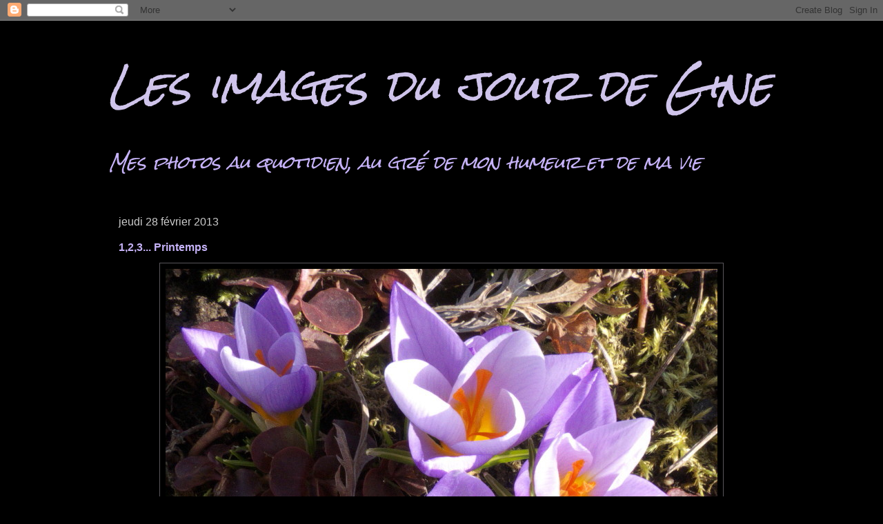

--- FILE ---
content_type: text/html; charset=UTF-8
request_url: http://djinnsetjeans-imagesdujour.blogspot.com/2013/02/123-printemps.html
body_size: 22048
content:
<!DOCTYPE html>
<html class='v2' dir='ltr' xmlns='http://www.w3.org/1999/xhtml' xmlns:b='http://www.google.com/2005/gml/b' xmlns:data='http://www.google.com/2005/gml/data' xmlns:expr='http://www.google.com/2005/gml/expr'>
<script type='text/javascript'>
// <![CDATA[
function nodroit()
{
alert('Clic droit interdit');
return(false);
}
document.oncontextmenu = nodroit;
// ]]>
</script>
<head>
<link href='https://www.blogger.com/static/v1/widgets/4128112664-css_bundle_v2.css' rel='stylesheet' type='text/css'/>
<meta content='width=1100' name='viewport'/>
<meta content='text/html; charset=UTF-8' http-equiv='Content-Type'/>
<meta content='blogger' name='generator'/>
<link href='http://djinnsetjeans-imagesdujour.blogspot.com/favicon.ico' rel='icon' type='image/x-icon'/>
<link href='http://djinnsetjeans-imagesdujour.blogspot.com/2013/02/123-printemps.html' rel='canonical'/>
<link rel="alternate" type="application/atom+xml" title="Les images du jour de Gine - Atom" href="http://djinnsetjeans-imagesdujour.blogspot.com/feeds/posts/default" />
<link rel="alternate" type="application/rss+xml" title="Les images du jour de Gine - RSS" href="http://djinnsetjeans-imagesdujour.blogspot.com/feeds/posts/default?alt=rss" />
<link rel="service.post" type="application/atom+xml" title="Les images du jour de Gine - Atom" href="https://www.blogger.com/feeds/2703301836169619873/posts/default" />

<link rel="alternate" type="application/atom+xml" title="Les images du jour de Gine - Atom" href="http://djinnsetjeans-imagesdujour.blogspot.com/feeds/2276536973257033947/comments/default" />
<!--Can't find substitution for tag [blog.ieCssRetrofitLinks]-->
<link href='https://blogger.googleusercontent.com/img/b/R29vZ2xl/AVvXsEgOEKSB3Kx_vPHc9qRB4epA1sgty8t6J5s0mYagYCfWKY-LPJP9IRIM_z0IKBrfzzLQbmzA3Q9beS8GNPhDXIH8EDht7AnTEC3cpUTZsuQDLJg86ab0h57xeJpB1xRQmdOJt2Smqd0m0Tg2/s1600/P1020438adj.jpg' rel='image_src'/>
<meta content='http://djinnsetjeans-imagesdujour.blogspot.com/2013/02/123-printemps.html' property='og:url'/>
<meta content='1,2,3... Printemps' property='og:title'/>
<meta content='    ' property='og:description'/>
<meta content='https://blogger.googleusercontent.com/img/b/R29vZ2xl/AVvXsEgOEKSB3Kx_vPHc9qRB4epA1sgty8t6J5s0mYagYCfWKY-LPJP9IRIM_z0IKBrfzzLQbmzA3Q9beS8GNPhDXIH8EDht7AnTEC3cpUTZsuQDLJg86ab0h57xeJpB1xRQmdOJt2Smqd0m0Tg2/w1200-h630-p-k-no-nu/P1020438adj.jpg' property='og:image'/>
<title>Les images du jour de Gine: 1,2,3... Printemps</title>
<style type='text/css'>@font-face{font-family:'Rock Salt';font-style:normal;font-weight:400;font-display:swap;src:url(//fonts.gstatic.com/s/rocksalt/v24/MwQ0bhv11fWD6QsAVOZrt0M6p7NGrQ.woff2)format('woff2');unicode-range:U+0000-00FF,U+0131,U+0152-0153,U+02BB-02BC,U+02C6,U+02DA,U+02DC,U+0304,U+0308,U+0329,U+2000-206F,U+20AC,U+2122,U+2191,U+2193,U+2212,U+2215,U+FEFF,U+FFFD;}</style>
<style id='page-skin-1' type='text/css'><!--
/*
-----------------------------------------------
Blogger Template Style
Name:     Awesome Inc.
Designer: Tina Chen
URL:      tinachen.org
----------------------------------------------- */
/* Content
----------------------------------------------- */
body {
font: normal normal 13px Verdana, Geneva, sans-serif;;
color: #cfc4eb;
background: #000000 none no-repeat scroll center center;
}
html body .content-outer {
min-width: 0;
max-width: 100%;
width: 100%;
}
a:link {
text-decoration: none;
color: #c5b2f6;
}
a:visited {
text-decoration: none;
color: #c5b2f6;
}
a:hover {
text-decoration: underline;
color: #9900ff;
}
.body-fauxcolumn-outer .cap-top {
position: absolute;
z-index: 1;
height: 276px;
width: 100%;
background: transparent none repeat-x scroll top left;
_background-image: none;
}
/* Columns
----------------------------------------------- */
.content-inner {
padding: 0;
}
.header-inner .section {
margin: 0 16px;
}
.tabs-inner .section {
margin: 0 16px;
}
.main-inner {
padding-top: 30px;
}
.main-inner .column-center-inner,
.main-inner .column-left-inner,
.main-inner .column-right-inner {
padding: 0 5px;
}
*+html body .main-inner .column-center-inner {
margin-top: -30px;
}
#layout .main-inner .column-center-inner {
margin-top: 0;
}
/* Header
----------------------------------------------- */
.header-outer {
margin: 0 0 0 0;
background: transparent none repeat scroll 0 0;
}
.Header h1 {
font: italic normal 60px Rock Salt;
color: #cfc4eb;
text-shadow: 0 0 -1px #000000;
}
.Header h1 a {
color: #cfc4eb;
}
.Header .description {
font: italic normal 24px Rock Salt;
color: #c5b2f6;
}
.header-inner .Header .titlewrapper,
.header-inner .Header .descriptionwrapper {
padding-left: 0;
padding-right: 0;
margin-bottom: 0;
}
.header-inner .Header .titlewrapper {
padding-top: 22px;
}
/* Tabs
----------------------------------------------- */
.tabs-outer {
overflow: hidden;
position: relative;
background: #000000 none repeat scroll 0 0;
}
#layout .tabs-outer {
overflow: visible;
}
.tabs-cap-top, .tabs-cap-bottom {
position: absolute;
width: 100%;
border-top: 1px solid #000000;
}
.tabs-cap-bottom {
bottom: 0;
}
.tabs-inner .widget li a {
display: inline-block;
margin: 0;
padding: .6em 1.5em;
font: normal bold 14px Arial, Tahoma, Helvetica, FreeSans, sans-serif;
color: #c5b2f6;
border-top: 1px solid #000000;
border-bottom: 1px solid #000000;
border-left: 1px solid #000000;
height: 16px;
line-height: 16px;
}
.tabs-inner .widget li:last-child a {
border-right: 1px solid #000000;
}
.tabs-inner .widget li.selected a, .tabs-inner .widget li a:hover {
background: transparent none repeat-x scroll 0 -100px;
color: #ffffff;
}
/* Headings
----------------------------------------------- */
h2 {
font: normal bold 14px Arial, Tahoma, Helvetica, FreeSans, sans-serif;
color: #cccccc;
}
/* Widgets
----------------------------------------------- */
.main-inner .section {
margin: 0 27px;
padding: 0;
}
.main-inner .column-left-outer,
.main-inner .column-right-outer {
margin-top: 0;
}
#layout .main-inner .column-left-outer,
#layout .main-inner .column-right-outer {
margin-top: 0;
}
.main-inner .column-left-inner,
.main-inner .column-right-inner {
background: transparent none repeat 0 0;
-moz-box-shadow: 0 0 0 rgba(0, 0, 0, .2);
-webkit-box-shadow: 0 0 0 rgba(0, 0, 0, .2);
-goog-ms-box-shadow: 0 0 0 rgba(0, 0, 0, .2);
box-shadow: 0 0 0 rgba(0, 0, 0, .2);
-moz-border-radius: 0;
-webkit-border-radius: 0;
-goog-ms-border-radius: 0;
border-radius: 0;
}
#layout .main-inner .column-left-inner,
#layout .main-inner .column-right-inner {
margin-top: 0;
}
.sidebar .widget {
font: normal normal 8px Arial, Tahoma, Helvetica, FreeSans, sans-serif;;
color: #cccccc;
}
.sidebar .widget a:link {
color: #c5b2f6;
}
.sidebar .widget a:visited {
color: #9f92c7;
}
.sidebar .widget a:hover {
color: #9900ff;
}
.sidebar .widget h2 {
text-shadow: 0 0 -1px #000000;
}
.main-inner .widget {
background-color: #000000;
border: 1px solid #000000;
padding: 0 15px 15px;
margin: 20px -16px;
-moz-box-shadow: 0 0 0 rgba(0, 0, 0, .2);
-webkit-box-shadow: 0 0 0 rgba(0, 0, 0, .2);
-goog-ms-box-shadow: 0 0 0 rgba(0, 0, 0, .2);
box-shadow: 0 0 0 rgba(0, 0, 0, .2);
-moz-border-radius: 0;
-webkit-border-radius: 0;
-goog-ms-border-radius: 0;
border-radius: 0;
}
.main-inner .widget h2 {
margin: 0 -15px;
padding: .6em 15px .5em;
border-bottom: 1px solid #000000;
}
.footer-inner .widget h2 {
padding: 0 0 .4em;
border-bottom: 1px solid #000000;
}
.main-inner .widget h2 + div, .footer-inner .widget h2 + div {
border-top: 1px solid #000000;
padding-top: 8px;
}
.main-inner .widget .widget-content {
margin: 0 -15px;
padding: 7px 15px 0;
}
.main-inner .widget ul, .main-inner .widget #ArchiveList ul.flat {
margin: -8px -15px 0;
padding: 0;
list-style: none;
}
.main-inner .widget #ArchiveList {
margin: -8px 0 0;
}
.main-inner .widget ul li, .main-inner .widget #ArchiveList ul.flat li {
padding: .5em 15px;
text-indent: 0;
color: #cccccc;
border-top: 1px solid #000000;
border-bottom: 1px solid #000000;
}
.main-inner .widget #ArchiveList ul li {
padding-top: .25em;
padding-bottom: .25em;
}
.main-inner .widget ul li:first-child, .main-inner .widget #ArchiveList ul.flat li:first-child {
border-top: none;
}
.main-inner .widget ul li:last-child, .main-inner .widget #ArchiveList ul.flat li:last-child {
border-bottom: none;
}
.post-body {
position: relative;
}
.main-inner .widget .post-body ul {
padding: 0 2.5em;
margin: .5em 0;
list-style: disc;
}
.main-inner .widget .post-body ul li {
padding: 0.25em 0;
margin-bottom: .25em;
color: #cfc4eb;
border: none;
}
.footer-inner .widget ul {
padding: 0;
list-style: none;
}
.widget .zippy {
color: #cccccc;
}
/* Posts
----------------------------------------------- */
body .main-inner .Blog {
padding: 0;
margin-bottom: 1em;
background-color: transparent;
border: none;
-moz-box-shadow: 0 0 0 rgba(0, 0, 0, 0);
-webkit-box-shadow: 0 0 0 rgba(0, 0, 0, 0);
-goog-ms-box-shadow: 0 0 0 rgba(0, 0, 0, 0);
box-shadow: 0 0 0 rgba(0, 0, 0, 0);
}
.main-inner .section:last-child .Blog:last-child {
padding: 0;
margin-bottom: 1em;
}
.main-inner .widget h2.date-header {
margin: 0 -15px 1px;
padding: 0 0 0 0;
font: normal normal 16px Arial, Tahoma, Helvetica, FreeSans, sans-serif;;
color: #cccccc;
background: transparent none no-repeat scroll top left;
border-top: 0 solid #000000;
border-bottom: 1px solid #000000;
-moz-border-radius-topleft: 0;
-moz-border-radius-topright: 0;
-webkit-border-top-left-radius: 0;
-webkit-border-top-right-radius: 0;
border-top-left-radius: 0;
border-top-right-radius: 0;
position: static;
bottom: 100%;
right: 15px;
text-shadow: 0 0 -1px #000000;
}
.main-inner .widget h2.date-header span {
font: normal normal 16px Arial, Tahoma, Helvetica, FreeSans, sans-serif;;
display: block;
padding: .5em 15px;
border-left: 0 solid #000000;
border-right: 0 solid #000000;
}
.date-outer {
position: relative;
margin: 30px 0 20px;
padding: 0 15px;
background-color: #000000;
border: 1px solid #000000;
-moz-box-shadow: 0 0 0 rgba(0, 0, 0, .2);
-webkit-box-shadow: 0 0 0 rgba(0, 0, 0, .2);
-goog-ms-box-shadow: 0 0 0 rgba(0, 0, 0, .2);
box-shadow: 0 0 0 rgba(0, 0, 0, .2);
-moz-border-radius: 0;
-webkit-border-radius: 0;
-goog-ms-border-radius: 0;
border-radius: 0;
}
.date-outer:first-child {
margin-top: 0;
}
.date-outer:last-child {
margin-bottom: 20px;
-moz-border-radius-bottomleft: 0;
-moz-border-radius-bottomright: 0;
-webkit-border-bottom-left-radius: 0;
-webkit-border-bottom-right-radius: 0;
-goog-ms-border-bottom-left-radius: 0;
-goog-ms-border-bottom-right-radius: 0;
border-bottom-left-radius: 0;
border-bottom-right-radius: 0;
}
.date-posts {
margin: 0 -15px;
padding: 0 15px;
clear: both;
}
.post-outer, .inline-ad {
border-top: 1px solid #000000;
margin: 0 -15px;
padding: 15px 15px;
}
.post-outer {
padding-bottom: 10px;
}
.post-outer:first-child {
padding-top: 0;
border-top: none;
}
.post-outer:last-child, .inline-ad:last-child {
border-bottom: none;
}
.post-body {
position: relative;
}
.post-body img {
padding: 8px;
background: transparent;
border: 1px solid #58555b;
-moz-box-shadow: 0 0 0 rgba(0, 0, 0, .2);
-webkit-box-shadow: 0 0 0 rgba(0, 0, 0, .2);
box-shadow: 0 0 0 rgba(0, 0, 0, .2);
-moz-border-radius: 0;
-webkit-border-radius: 0;
border-radius: 0;
}
h3.post-title, h4 {
font: normal bold 16px Verdana, Geneva, sans-serif;
color: #c5b2f6;
}
h3.post-title a {
font: normal bold 16px Verdana, Geneva, sans-serif;
color: #c5b2f6;
}
h3.post-title a:hover {
color: #9900ff;
text-decoration: underline;
}
.post-header {
margin: 0 0 1em;
}
.post-body {
line-height: 1.4;
}
.post-outer h2 {
color: #cfc4eb;
}
.post-footer {
margin: 1.5em 0 0;
}
#blog-pager {
padding: 15px;
font-size: 120%;
background-color: #141414;
border: 1px solid #000000;
-moz-box-shadow: 0 0 0 rgba(0, 0, 0, .2);
-webkit-box-shadow: 0 0 0 rgba(0, 0, 0, .2);
-goog-ms-box-shadow: 0 0 0 rgba(0, 0, 0, .2);
box-shadow: 0 0 0 rgba(0, 0, 0, .2);
-moz-border-radius: 0;
-webkit-border-radius: 0;
-goog-ms-border-radius: 0;
border-radius: 0;
-moz-border-radius-topleft: 0;
-moz-border-radius-topright: 0;
-webkit-border-top-left-radius: 0;
-webkit-border-top-right-radius: 0;
-goog-ms-border-top-left-radius: 0;
-goog-ms-border-top-right-radius: 0;
border-top-left-radius: 0;
border-top-right-radius-topright: 0;
margin-top: 1em;
}
.blog-feeds, .post-feeds {
margin: 1em 0;
text-align: center;
color: #cccccc;
}
.blog-feeds a, .post-feeds a {
color: #c5b2f6;
}
.blog-feeds a:visited, .post-feeds a:visited {
color: #888888;
}
.blog-feeds a:hover, .post-feeds a:hover {
color: #c5b2f6;
}
.post-outer .comments {
margin-top: 2em;
}
/* Comments
----------------------------------------------- */
.comments .comments-content .icon.blog-author {
background-repeat: no-repeat;
background-image: url([data-uri]);
}
.comments .comments-content .loadmore a {
border-top: 1px solid #000000;
border-bottom: 1px solid #000000;
}
.comments .continue {
border-top: 2px solid #000000;
}
/* Footer
----------------------------------------------- */
.footer-outer {
margin: -0 0 -1px;
padding: 0 0 0;
color: #cfc4eb;
overflow: hidden;
}
.footer-fauxborder-left {
border-top: 1px solid #000000;
background: transparent none repeat scroll 0 0;
-moz-box-shadow: 0 0 0 rgba(0, 0, 0, .2);
-webkit-box-shadow: 0 0 0 rgba(0, 0, 0, .2);
-goog-ms-box-shadow: 0 0 0 rgba(0, 0, 0, .2);
box-shadow: 0 0 0 rgba(0, 0, 0, .2);
margin: 0 -0;
}
/* Mobile
----------------------------------------------- */
body.mobile {
background-size: auto;
}
.mobile .body-fauxcolumn-outer {
background: transparent none repeat scroll top left;
}
*+html body.mobile .main-inner .column-center-inner {
margin-top: 0;
}
.mobile .main-inner .widget {
padding: 0 0 15px;
}
.mobile .main-inner .widget h2 + div,
.mobile .footer-inner .widget h2 + div {
border-top: none;
padding-top: 0;
}
.mobile .footer-inner .widget h2 {
padding: 0.5em 0;
border-bottom: none;
}
.mobile .main-inner .widget .widget-content {
margin: 0;
padding: 7px 0 0;
}
.mobile .main-inner .widget ul,
.mobile .main-inner .widget #ArchiveList ul.flat {
margin: 0 -15px 0;
}
.mobile .main-inner .widget h2.date-header {
right: 0;
}
.mobile .date-header span {
padding: 0.4em 0;
}
.mobile .date-outer:first-child {
margin-bottom: 0;
border: 1px solid #000000;
-moz-border-radius-topleft: 0;
-moz-border-radius-topright: 0;
-webkit-border-top-left-radius: 0;
-webkit-border-top-right-radius: 0;
-goog-ms-border-top-left-radius: 0;
-goog-ms-border-top-right-radius: 0;
border-top-left-radius: 0;
border-top-right-radius: 0;
}
.mobile .date-outer {
border-color: #000000;
border-width: 0 1px 1px;
}
.mobile .date-outer:last-child {
margin-bottom: 0;
}
.mobile .main-inner {
padding: 0;
}
.mobile .header-inner .section {
margin: 0;
}
.mobile .post-outer, .mobile .inline-ad {
padding: 5px 0;
}
.mobile .tabs-inner .section {
margin: 0 10px;
}
.mobile .main-inner .widget h2 {
margin: 0;
padding: 0;
}
.mobile .main-inner .widget h2.date-header span {
padding: 0;
}
.mobile .main-inner .widget .widget-content {
margin: 0;
padding: 7px 0 0;
}
.mobile #blog-pager {
border: 1px solid transparent;
background: transparent none repeat scroll 0 0;
}
.mobile .main-inner .column-left-inner,
.mobile .main-inner .column-right-inner {
background: transparent none repeat 0 0;
-moz-box-shadow: none;
-webkit-box-shadow: none;
-goog-ms-box-shadow: none;
box-shadow: none;
}
.mobile .date-posts {
margin: 0;
padding: 0;
}
.mobile .footer-fauxborder-left {
margin: 0;
border-top: inherit;
}
.mobile .main-inner .section:last-child .Blog:last-child {
margin-bottom: 0;
}
.mobile-index-contents {
color: #cfc4eb;
}
.mobile .mobile-link-button {
background: #c5b2f6 none repeat scroll 0 0;
}
.mobile-link-button a:link, .mobile-link-button a:visited {
color: #ffffff;
}
.mobile .tabs-inner .PageList .widget-content {
background: transparent;
border-top: 1px solid;
border-color: #000000;
color: #c5b2f6;
}
.mobile .tabs-inner .PageList .widget-content .pagelist-arrow {
border-left: 1px solid #000000;
}

--></style>
<style id='template-skin-1' type='text/css'><!--
body {
min-width: 1000px;
}
.content-outer, .content-fauxcolumn-outer, .region-inner {
min-width: 1000px;
max-width: 1000px;
_width: 1000px;
}
.main-inner .columns {
padding-left: 0px;
padding-right: 0px;
}
.main-inner .fauxcolumn-center-outer {
left: 0px;
right: 0px;
/* IE6 does not respect left and right together */
_width: expression(this.parentNode.offsetWidth -
parseInt("0px") -
parseInt("0px") + 'px');
}
.main-inner .fauxcolumn-left-outer {
width: 0px;
}
.main-inner .fauxcolumn-right-outer {
width: 0px;
}
.main-inner .column-left-outer {
width: 0px;
right: 100%;
margin-left: -0px;
}
.main-inner .column-right-outer {
width: 0px;
margin-right: -0px;
}
#layout {
min-width: 0;
}
#layout .content-outer {
min-width: 0;
width: 800px;
}
#layout .region-inner {
min-width: 0;
width: auto;
}
--></style>
<link href='https://www.blogger.com/dyn-css/authorization.css?targetBlogID=2703301836169619873&amp;zx=f0cbccf1-6bb6-4d90-a9aa-ba00104a0658' media='none' onload='if(media!=&#39;all&#39;)media=&#39;all&#39;' rel='stylesheet'/><noscript><link href='https://www.blogger.com/dyn-css/authorization.css?targetBlogID=2703301836169619873&amp;zx=f0cbccf1-6bb6-4d90-a9aa-ba00104a0658' rel='stylesheet'/></noscript>
<meta name='google-adsense-platform-account' content='ca-host-pub-1556223355139109'/>
<meta name='google-adsense-platform-domain' content='blogspot.com'/>

</head>
<body class='loading variant-dark'>
<div class='navbar section' id='navbar'><div class='widget Navbar' data-version='1' id='Navbar1'><script type="text/javascript">
    function setAttributeOnload(object, attribute, val) {
      if(window.addEventListener) {
        window.addEventListener('load',
          function(){ object[attribute] = val; }, false);
      } else {
        window.attachEvent('onload', function(){ object[attribute] = val; });
      }
    }
  </script>
<div id="navbar-iframe-container"></div>
<script type="text/javascript" src="https://apis.google.com/js/platform.js"></script>
<script type="text/javascript">
      gapi.load("gapi.iframes:gapi.iframes.style.bubble", function() {
        if (gapi.iframes && gapi.iframes.getContext) {
          gapi.iframes.getContext().openChild({
              url: 'https://www.blogger.com/navbar/2703301836169619873?po\x3d2276536973257033947\x26origin\x3dhttp://djinnsetjeans-imagesdujour.blogspot.com',
              where: document.getElementById("navbar-iframe-container"),
              id: "navbar-iframe"
          });
        }
      });
    </script><script type="text/javascript">
(function() {
var script = document.createElement('script');
script.type = 'text/javascript';
script.src = '//pagead2.googlesyndication.com/pagead/js/google_top_exp.js';
var head = document.getElementsByTagName('head')[0];
if (head) {
head.appendChild(script);
}})();
</script>
</div></div>
<div class='body-fauxcolumns'>
<div class='fauxcolumn-outer body-fauxcolumn-outer'>
<div class='cap-top'>
<div class='cap-left'></div>
<div class='cap-right'></div>
</div>
<div class='fauxborder-left'>
<div class='fauxborder-right'></div>
<div class='fauxcolumn-inner'>
</div>
</div>
<div class='cap-bottom'>
<div class='cap-left'></div>
<div class='cap-right'></div>
</div>
</div>
</div>
<div class='content'>
<div class='content-fauxcolumns'>
<div class='fauxcolumn-outer content-fauxcolumn-outer'>
<div class='cap-top'>
<div class='cap-left'></div>
<div class='cap-right'></div>
</div>
<div class='fauxborder-left'>
<div class='fauxborder-right'></div>
<div class='fauxcolumn-inner'>
</div>
</div>
<div class='cap-bottom'>
<div class='cap-left'></div>
<div class='cap-right'></div>
</div>
</div>
</div>
<div class='content-outer'>
<div class='content-cap-top cap-top'>
<div class='cap-left'></div>
<div class='cap-right'></div>
</div>
<div class='fauxborder-left content-fauxborder-left'>
<div class='fauxborder-right content-fauxborder-right'></div>
<div class='content-inner'>
<header>
<div class='header-outer'>
<div class='header-cap-top cap-top'>
<div class='cap-left'></div>
<div class='cap-right'></div>
</div>
<div class='fauxborder-left header-fauxborder-left'>
<div class='fauxborder-right header-fauxborder-right'></div>
<div class='region-inner header-inner'>
<div class='header section' id='header'><div class='widget Header' data-version='1' id='Header1'>
<div id='header-inner'>
<div class='titlewrapper'>
<h1 class='title'>
<a href='http://djinnsetjeans-imagesdujour.blogspot.com/'>
Les images du jour de Gine
</a>
</h1>
</div>
<div class='descriptionwrapper'>
<p class='description'><span>Mes photos au quotidien, au gré de mon humeur et de ma vie</span></p>
</div>
</div>
</div></div>
</div>
</div>
<div class='header-cap-bottom cap-bottom'>
<div class='cap-left'></div>
<div class='cap-right'></div>
</div>
</div>
</header>
<div class='tabs-outer'>
<div class='tabs-cap-top cap-top'>
<div class='cap-left'></div>
<div class='cap-right'></div>
</div>
<div class='fauxborder-left tabs-fauxborder-left'>
<div class='fauxborder-right tabs-fauxborder-right'></div>
<div class='region-inner tabs-inner'>
<div class='tabs no-items section' id='crosscol'>
</div>
<div class='tabs no-items section' id='crosscol-overflow'></div>
</div>
</div>
<div class='tabs-cap-bottom cap-bottom'>
<div class='cap-left'></div>
<div class='cap-right'></div>
</div>
</div>
<div class='main-outer'>
<div class='main-cap-top cap-top'>
<div class='cap-left'></div>
<div class='cap-right'></div>
</div>
<div class='fauxborder-left main-fauxborder-left'>
<div class='fauxborder-right main-fauxborder-right'></div>
<div class='region-inner main-inner'>
<div class='columns fauxcolumns'>
<div class='fauxcolumn-outer fauxcolumn-center-outer'>
<div class='cap-top'>
<div class='cap-left'></div>
<div class='cap-right'></div>
</div>
<div class='fauxborder-left'>
<div class='fauxborder-right'></div>
<div class='fauxcolumn-inner'>
</div>
</div>
<div class='cap-bottom'>
<div class='cap-left'></div>
<div class='cap-right'></div>
</div>
</div>
<div class='fauxcolumn-outer fauxcolumn-left-outer'>
<div class='cap-top'>
<div class='cap-left'></div>
<div class='cap-right'></div>
</div>
<div class='fauxborder-left'>
<div class='fauxborder-right'></div>
<div class='fauxcolumn-inner'>
</div>
</div>
<div class='cap-bottom'>
<div class='cap-left'></div>
<div class='cap-right'></div>
</div>
</div>
<div class='fauxcolumn-outer fauxcolumn-right-outer'>
<div class='cap-top'>
<div class='cap-left'></div>
<div class='cap-right'></div>
</div>
<div class='fauxborder-left'>
<div class='fauxborder-right'></div>
<div class='fauxcolumn-inner'>
</div>
</div>
<div class='cap-bottom'>
<div class='cap-left'></div>
<div class='cap-right'></div>
</div>
</div>
<!-- corrects IE6 width calculation -->
<div class='columns-inner'>
<div class='column-center-outer'>
<div class='column-center-inner'>
<div class='main section' id='main'><div class='widget Blog' data-version='1' id='Blog1'>
<div class='blog-posts hfeed'>

          <div class="date-outer">
        
<h2 class='date-header'><span>jeudi 28 février 2013</span></h2>

          <div class="date-posts">
        
<div class='post-outer'>
<div class='post hentry' itemprop='blogPost' itemscope='itemscope' itemtype='http://schema.org/BlogPosting'>
<meta content='https://blogger.googleusercontent.com/img/b/R29vZ2xl/AVvXsEgOEKSB3Kx_vPHc9qRB4epA1sgty8t6J5s0mYagYCfWKY-LPJP9IRIM_z0IKBrfzzLQbmzA3Q9beS8GNPhDXIH8EDht7AnTEC3cpUTZsuQDLJg86ab0h57xeJpB1xRQmdOJt2Smqd0m0Tg2/s1600/P1020438adj.jpg' itemprop='image_url'/>
<meta content='2703301836169619873' itemprop='blogId'/>
<meta content='2276536973257033947' itemprop='postId'/>
<a name='2276536973257033947'></a>
<h3 class='post-title entry-title' itemprop='name'>
1,2,3... Printemps
</h3>
<div class='post-header'>
<div class='post-header-line-1'></div>
</div>
<div class='post-body entry-content' id='post-body-2276536973257033947' itemprop='description articleBody'>
<div dir="ltr" style="text-align: left;" trbidi="on">
<div class="separator" style="clear: both; text-align: center;">
<a href="https://blogger.googleusercontent.com/img/b/R29vZ2xl/AVvXsEgOEKSB3Kx_vPHc9qRB4epA1sgty8t6J5s0mYagYCfWKY-LPJP9IRIM_z0IKBrfzzLQbmzA3Q9beS8GNPhDXIH8EDht7AnTEC3cpUTZsuQDLJg86ab0h57xeJpB1xRQmdOJt2Smqd0m0Tg2/s1600/P1020438adj.jpg" imageanchor="1" style="margin-left: 1em; margin-right: 1em;"><img border="0" src="https://blogger.googleusercontent.com/img/b/R29vZ2xl/AVvXsEgOEKSB3Kx_vPHc9qRB4epA1sgty8t6J5s0mYagYCfWKY-LPJP9IRIM_z0IKBrfzzLQbmzA3Q9beS8GNPhDXIH8EDht7AnTEC3cpUTZsuQDLJg86ab0h57xeJpB1xRQmdOJt2Smqd0m0Tg2/s1600/P1020438adj.jpg" /></a></div>
<br /></div>
<div style='clear: both;'></div>
</div>
<div class='post-footer'>
<div class='post-footer-line post-footer-line-1'><span class='post-comment-link'>
</span>
<span class='post-icons'>
<span class='item-control blog-admin pid-109866050'>
<a href='https://www.blogger.com/post-edit.g?blogID=2703301836169619873&postID=2276536973257033947&from=pencil' title='Modifier l&#39;article'>
<img alt='' class='icon-action' height='18' src='https://resources.blogblog.com/img/icon18_edit_allbkg.gif' width='18'/>
</a>
</span>
</span>
</div>
<div class='post-footer-line post-footer-line-2'><span class='post-labels'>
Libellés :
<a href='http://djinnsetjeans-imagesdujour.blogspot.com/search/label/Fleurs' rel='tag'>Fleurs</a>
</span>
</div>
<div class='post-footer-line post-footer-line-3'></div>
</div>
</div>
<div class='comments' id='comments'>
<a name='comments'></a>
<h4>13&#160;commentaires:</h4>
<div class='comments-content'>
<script async='async' src='' type='text/javascript'></script>
<script type='text/javascript'>
    (function() {
      var items = null;
      var msgs = null;
      var config = {};

// <![CDATA[
      var cursor = null;
      if (items && items.length > 0) {
        cursor = parseInt(items[items.length - 1].timestamp) + 1;
      }

      var bodyFromEntry = function(entry) {
        var text = (entry &&
                    ((entry.content && entry.content.$t) ||
                     (entry.summary && entry.summary.$t))) ||
            '';
        if (entry && entry.gd$extendedProperty) {
          for (var k in entry.gd$extendedProperty) {
            if (entry.gd$extendedProperty[k].name == 'blogger.contentRemoved') {
              return '<span class="deleted-comment">' + text + '</span>';
            }
          }
        }
        return text;
      }

      var parse = function(data) {
        cursor = null;
        var comments = [];
        if (data && data.feed && data.feed.entry) {
          for (var i = 0, entry; entry = data.feed.entry[i]; i++) {
            var comment = {};
            // comment ID, parsed out of the original id format
            var id = /blog-(\d+).post-(\d+)/.exec(entry.id.$t);
            comment.id = id ? id[2] : null;
            comment.body = bodyFromEntry(entry);
            comment.timestamp = Date.parse(entry.published.$t) + '';
            if (entry.author && entry.author.constructor === Array) {
              var auth = entry.author[0];
              if (auth) {
                comment.author = {
                  name: (auth.name ? auth.name.$t : undefined),
                  profileUrl: (auth.uri ? auth.uri.$t : undefined),
                  avatarUrl: (auth.gd$image ? auth.gd$image.src : undefined)
                };
              }
            }
            if (entry.link) {
              if (entry.link[2]) {
                comment.link = comment.permalink = entry.link[2].href;
              }
              if (entry.link[3]) {
                var pid = /.*comments\/default\/(\d+)\?.*/.exec(entry.link[3].href);
                if (pid && pid[1]) {
                  comment.parentId = pid[1];
                }
              }
            }
            comment.deleteclass = 'item-control blog-admin';
            if (entry.gd$extendedProperty) {
              for (var k in entry.gd$extendedProperty) {
                if (entry.gd$extendedProperty[k].name == 'blogger.itemClass') {
                  comment.deleteclass += ' ' + entry.gd$extendedProperty[k].value;
                } else if (entry.gd$extendedProperty[k].name == 'blogger.displayTime') {
                  comment.displayTime = entry.gd$extendedProperty[k].value;
                }
              }
            }
            comments.push(comment);
          }
        }
        return comments;
      };

      var paginator = function(callback) {
        if (hasMore()) {
          var url = config.feed + '?alt=json&v=2&orderby=published&reverse=false&max-results=50';
          if (cursor) {
            url += '&published-min=' + new Date(cursor).toISOString();
          }
          window.bloggercomments = function(data) {
            var parsed = parse(data);
            cursor = parsed.length < 50 ? null
                : parseInt(parsed[parsed.length - 1].timestamp) + 1
            callback(parsed);
            window.bloggercomments = null;
          }
          url += '&callback=bloggercomments';
          var script = document.createElement('script');
          script.type = 'text/javascript';
          script.src = url;
          document.getElementsByTagName('head')[0].appendChild(script);
        }
      };
      var hasMore = function() {
        return !!cursor;
      };
      var getMeta = function(key, comment) {
        if ('iswriter' == key) {
          var matches = !!comment.author
              && comment.author.name == config.authorName
              && comment.author.profileUrl == config.authorUrl;
          return matches ? 'true' : '';
        } else if ('deletelink' == key) {
          return config.baseUri + '/comment/delete/'
               + config.blogId + '/' + comment.id;
        } else if ('deleteclass' == key) {
          return comment.deleteclass;
        }
        return '';
      };

      var replybox = null;
      var replyUrlParts = null;
      var replyParent = undefined;

      var onReply = function(commentId, domId) {
        if (replybox == null) {
          // lazily cache replybox, and adjust to suit this style:
          replybox = document.getElementById('comment-editor');
          if (replybox != null) {
            replybox.height = '250px';
            replybox.style.display = 'block';
            replyUrlParts = replybox.src.split('#');
          }
        }
        if (replybox && (commentId !== replyParent)) {
          replybox.src = '';
          document.getElementById(domId).insertBefore(replybox, null);
          replybox.src = replyUrlParts[0]
              + (commentId ? '&parentID=' + commentId : '')
              + '#' + replyUrlParts[1];
          replyParent = commentId;
        }
      };

      var hash = (window.location.hash || '#').substring(1);
      var startThread, targetComment;
      if (/^comment-form_/.test(hash)) {
        startThread = hash.substring('comment-form_'.length);
      } else if (/^c[0-9]+$/.test(hash)) {
        targetComment = hash.substring(1);
      }

      // Configure commenting API:
      var configJso = {
        'maxDepth': config.maxThreadDepth
      };
      var provider = {
        'id': config.postId,
        'data': items,
        'loadNext': paginator,
        'hasMore': hasMore,
        'getMeta': getMeta,
        'onReply': onReply,
        'rendered': true,
        'initComment': targetComment,
        'initReplyThread': startThread,
        'config': configJso,
        'messages': msgs
      };

      var render = function() {
        if (window.goog && window.goog.comments) {
          var holder = document.getElementById('comment-holder');
          window.goog.comments.render(holder, provider);
        }
      };

      // render now, or queue to render when library loads:
      if (window.goog && window.goog.comments) {
        render();
      } else {
        window.goog = window.goog || {};
        window.goog.comments = window.goog.comments || {};
        window.goog.comments.loadQueue = window.goog.comments.loadQueue || [];
        window.goog.comments.loadQueue.push(render);
      }
    })();
// ]]>
  </script>
<div id='comment-holder'>
<div class="comment-thread toplevel-thread"><ol id="top-ra"><li class="comment" id="c7361408575938524724"><div class="avatar-image-container"><img src="//blogger.googleusercontent.com/img/b/R29vZ2xl/AVvXsEipdpZhdBrkK-MruGWeq0x-BUVCNuzSvaXfdH-VXpL90cKP63MxZbWLJhmQeOrjaThxQpD6CAAeNrftC7gihG-BtssLxK4AK5g1zCy5jXABepv3RSVnrkkLFSBIBH0mbNQ/s45-c/*" alt=""/></div><div class="comment-block"><div class="comment-header"><cite class="user"><a href="https://www.blogger.com/profile/08709697150109137719" rel="nofollow">ELFI</a></cite><span class="icon user "></span><span class="datetime secondary-text"><a rel="nofollow" href="http://djinnsetjeans-imagesdujour.blogspot.com/2013/02/123-printemps.html?showComment=1362084224784#c7361408575938524724">28 février 2013 à 21:43</a></span></div><p class="comment-content">4 .. du safran pour la cuisine...:)))</p><span class="comment-actions secondary-text"><a class="comment-reply" target="_self" data-comment-id="7361408575938524724">Répondre</a><span class="item-control blog-admin blog-admin pid-1842898762"><a target="_self" href="https://www.blogger.com/comment/delete/2703301836169619873/7361408575938524724">Supprimer</a></span></span></div><div class="comment-replies"><div id="c7361408575938524724-rt" class="comment-thread inline-thread hidden"><span class="thread-toggle thread-expanded"><span class="thread-arrow"></span><span class="thread-count"><a target="_self">Réponses</a></span></span><ol id="c7361408575938524724-ra" class="thread-chrome thread-expanded"><div></div><div id="c7361408575938524724-continue" class="continue"><a class="comment-reply" target="_self" data-comment-id="7361408575938524724">Répondre</a></div></ol></div></div><div class="comment-replybox-single" id="c7361408575938524724-ce"></div></li><li class="comment" id="c476623973800836758"><div class="avatar-image-container"><img src="//3.bp.blogspot.com/-58P-obB09mk/ZVh-coUaApI/AAAAAAAAmLw/ke0FA8ykIcAfElu1VrfqE5Bl5VPKER6MQCK4BGAYYCw/s35/Portrait_2022_4.png" alt=""/></div><div class="comment-block"><div class="comment-header"><cite class="user"><a href="https://www.blogger.com/profile/13783011607550139980" rel="nofollow">Philippe Bullot</a></cite><span class="icon user "></span><span class="datetime secondary-text"><a rel="nofollow" href="http://djinnsetjeans-imagesdujour.blogspot.com/2013/02/123-printemps.html?showComment=1362084531511#c476623973800836758">28 février 2013 à 21:48</a></span></div><p class="comment-content">Il arrive, il arrive ! Merci Gine de nous aider à patienter !</p><span class="comment-actions secondary-text"><a class="comment-reply" target="_self" data-comment-id="476623973800836758">Répondre</a><span class="item-control blog-admin blog-admin pid-425901167"><a target="_self" href="https://www.blogger.com/comment/delete/2703301836169619873/476623973800836758">Supprimer</a></span></span></div><div class="comment-replies"><div id="c476623973800836758-rt" class="comment-thread inline-thread hidden"><span class="thread-toggle thread-expanded"><span class="thread-arrow"></span><span class="thread-count"><a target="_self">Réponses</a></span></span><ol id="c476623973800836758-ra" class="thread-chrome thread-expanded"><div></div><div id="c476623973800836758-continue" class="continue"><a class="comment-reply" target="_self" data-comment-id="476623973800836758">Répondre</a></div></ol></div></div><div class="comment-replybox-single" id="c476623973800836758-ce"></div></li><li class="comment" id="c9135653382748281452"><div class="avatar-image-container"><img src="//www.blogger.com/img/blogger_logo_round_35.png" alt=""/></div><div class="comment-block"><div class="comment-header"><cite class="user"><a href="https://www.blogger.com/profile/13892201578871115809" rel="nofollow">Olivier Bailleux</a></cite><span class="icon user "></span><span class="datetime secondary-text"><a rel="nofollow" href="http://djinnsetjeans-imagesdujour.blogspot.com/2013/02/123-printemps.html?showComment=1362086961924#c9135653382748281452">28 février 2013 à 22:29</a></span></div><p class="comment-content">J&#39;en ai vu aussi :-).</p><span class="comment-actions secondary-text"><a class="comment-reply" target="_self" data-comment-id="9135653382748281452">Répondre</a><span class="item-control blog-admin blog-admin pid-1150158726"><a target="_self" href="https://www.blogger.com/comment/delete/2703301836169619873/9135653382748281452">Supprimer</a></span></span></div><div class="comment-replies"><div id="c9135653382748281452-rt" class="comment-thread inline-thread hidden"><span class="thread-toggle thread-expanded"><span class="thread-arrow"></span><span class="thread-count"><a target="_self">Réponses</a></span></span><ol id="c9135653382748281452-ra" class="thread-chrome thread-expanded"><div></div><div id="c9135653382748281452-continue" class="continue"><a class="comment-reply" target="_self" data-comment-id="9135653382748281452">Répondre</a></div></ol></div></div><div class="comment-replybox-single" id="c9135653382748281452-ce"></div></li><li class="comment" id="c5410212512807189759"><div class="avatar-image-container"><img src="//blogger.googleusercontent.com/img/b/R29vZ2xl/AVvXsEgBagE6gdXW4xyH-ki-yNxfD8YrjgUuSApPYzN_XSqdNWSf74QCXISBqefgPUjdV0Nrt1wXPPXJGWWnpwLJDkxKsSJDP_X6BEDp2EvMCnsFxTmm-3Qc0RYuqlZu-goKgEE/s45-c/confidences.jpg" alt=""/></div><div class="comment-block"><div class="comment-header"><cite class="user"><a href="https://www.blogger.com/profile/00313825031623548102" rel="nofollow">Marty</a></cite><span class="icon user "></span><span class="datetime secondary-text"><a rel="nofollow" href="http://djinnsetjeans-imagesdujour.blogspot.com/2013/02/123-printemps.html?showComment=1362088616176#c5410212512807189759">28 février 2013 à 22:56</a></span></div><p class="comment-content">ah les couleurs crocus, les couleurs safran<br>ça fait un bien fou<br>merci</p><span class="comment-actions secondary-text"><a class="comment-reply" target="_self" data-comment-id="5410212512807189759">Répondre</a><span class="item-control blog-admin blog-admin pid-653208036"><a target="_self" href="https://www.blogger.com/comment/delete/2703301836169619873/5410212512807189759">Supprimer</a></span></span></div><div class="comment-replies"><div id="c5410212512807189759-rt" class="comment-thread inline-thread hidden"><span class="thread-toggle thread-expanded"><span class="thread-arrow"></span><span class="thread-count"><a target="_self">Réponses</a></span></span><ol id="c5410212512807189759-ra" class="thread-chrome thread-expanded"><div></div><div id="c5410212512807189759-continue" class="continue"><a class="comment-reply" target="_self" data-comment-id="5410212512807189759">Répondre</a></div></ol></div></div><div class="comment-replybox-single" id="c5410212512807189759-ce"></div></li><li class="comment" id="c7178442134312125829"><div class="avatar-image-container"><img src="//3.bp.blogspot.com/-Vb6PbnY_Ijc/Z1C962LJjEI/AAAAAAABZbM/i98IO470CUUkd5VeJCbv1ezGMJkM_DmXACK4BGAYYCw/s35/118957110_733420577508335_3438634677321110170_n.jpg" alt=""/></div><div class="comment-block"><div class="comment-header"><cite class="user"><a href="https://www.blogger.com/profile/05752217104780102658" rel="nofollow">Cristina Deboni</a></cite><span class="icon user "></span><span class="datetime secondary-text"><a rel="nofollow" href="http://djinnsetjeans-imagesdujour.blogspot.com/2013/02/123-printemps.html?showComment=1362089458967#c7178442134312125829">28 février 2013 à 23:10</a></span></div><p class="comment-content">Che meraviglie che spuntano in primavera, pieni di colore! complimenti per la foto, ciao Cri : )</p><span class="comment-actions secondary-text"><a class="comment-reply" target="_self" data-comment-id="7178442134312125829">Répondre</a><span class="item-control blog-admin blog-admin pid-897034311"><a target="_self" href="https://www.blogger.com/comment/delete/2703301836169619873/7178442134312125829">Supprimer</a></span></span></div><div class="comment-replies"><div id="c7178442134312125829-rt" class="comment-thread inline-thread hidden"><span class="thread-toggle thread-expanded"><span class="thread-arrow"></span><span class="thread-count"><a target="_self">Réponses</a></span></span><ol id="c7178442134312125829-ra" class="thread-chrome thread-expanded"><div></div><div id="c7178442134312125829-continue" class="continue"><a class="comment-reply" target="_self" data-comment-id="7178442134312125829">Répondre</a></div></ol></div></div><div class="comment-replybox-single" id="c7178442134312125829-ce"></div></li><li class="comment" id="c8238125198836918547"><div class="avatar-image-container"><img src="//blogger.googleusercontent.com/img/b/R29vZ2xl/AVvXsEgHRODA9k9oHp8OPo1s0j2DHYjup1vbEqZJbDAnqlhQO6jFAKiyHQyZl4T-4ZlVYmH88vHPjxKRV7-NspldsAbPva09YHno9GlBnHyo0V3yhGAvyFSzWpyKXB6R5--hseQ/s45-c/ecureuil.JPG" alt=""/></div><div class="comment-block"><div class="comment-header"><cite class="user"><a href="https://www.blogger.com/profile/14932310375913381026" rel="nofollow">Catherine</a></cite><span class="icon user "></span><span class="datetime secondary-text"><a rel="nofollow" href="http://djinnsetjeans-imagesdujour.blogspot.com/2013/02/123-printemps.html?showComment=1362092019920#c8238125198836918547">28 février 2013 à 23:53</a></span></div><p class="comment-content">Ils sont tout ensoleillés ! Oui, ça sent le printemps.</p><span class="comment-actions secondary-text"><a class="comment-reply" target="_self" data-comment-id="8238125198836918547">Répondre</a><span class="item-control blog-admin blog-admin pid-1357273602"><a target="_self" href="https://www.blogger.com/comment/delete/2703301836169619873/8238125198836918547">Supprimer</a></span></span></div><div class="comment-replies"><div id="c8238125198836918547-rt" class="comment-thread inline-thread hidden"><span class="thread-toggle thread-expanded"><span class="thread-arrow"></span><span class="thread-count"><a target="_self">Réponses</a></span></span><ol id="c8238125198836918547-ra" class="thread-chrome thread-expanded"><div></div><div id="c8238125198836918547-continue" class="continue"><a class="comment-reply" target="_self" data-comment-id="8238125198836918547">Répondre</a></div></ol></div></div><div class="comment-replybox-single" id="c8238125198836918547-ce"></div></li><li class="comment" id="c2582137944866607230"><div class="avatar-image-container"><img src="//3.bp.blogspot.com/-VhlS9tu_fAY/U7P_biHPjeI/AAAAAAAAiZ0/ZG3vZJP09k8/s35/CCI02042012_00001.bmp-001.jpg" alt=""/></div><div class="comment-block"><div class="comment-header"><cite class="user"><a href="https://www.blogger.com/profile/08278853323920489237" rel="nofollow">Mireille</a></cite><span class="icon user "></span><span class="datetime secondary-text"><a rel="nofollow" href="http://djinnsetjeans-imagesdujour.blogspot.com/2013/02/123-printemps.html?showComment=1362092501393#c2582137944866607230">1 mars 2013 à 00:01</a></span></div><p class="comment-content">4,5, 6..... croquis, heu non crocus. <br>Il est là il arrive. Courage<br>Bises</p><span class="comment-actions secondary-text"><a class="comment-reply" target="_self" data-comment-id="2582137944866607230">Répondre</a><span class="item-control blog-admin blog-admin pid-2140209048"><a target="_self" href="https://www.blogger.com/comment/delete/2703301836169619873/2582137944866607230">Supprimer</a></span></span></div><div class="comment-replies"><div id="c2582137944866607230-rt" class="comment-thread inline-thread hidden"><span class="thread-toggle thread-expanded"><span class="thread-arrow"></span><span class="thread-count"><a target="_self">Réponses</a></span></span><ol id="c2582137944866607230-ra" class="thread-chrome thread-expanded"><div></div><div id="c2582137944866607230-continue" class="continue"><a class="comment-reply" target="_self" data-comment-id="2582137944866607230">Répondre</a></div></ol></div></div><div class="comment-replybox-single" id="c2582137944866607230-ce"></div></li><li class="comment" id="c515454353042861107"><div class="avatar-image-container"><img src="//blogger.googleusercontent.com/img/b/R29vZ2xl/AVvXsEiZyJ7l3IgEYAtN8f6xCJGDxQbfbu0jBKHruUKLZkKNd9qk6SaM2grtvDMwNP6PME9RTuIQO85FwA1gv01R4gHFoC6HJXAjiMQzZhRSiuHoGPC2hQBekrJdKUkGNc_hxg/s45-c/20190919_121743.jpg" alt=""/></div><div class="comment-block"><div class="comment-header"><cite class="user"><a href="https://www.blogger.com/profile/16622952880244716996" rel="nofollow">&#10047;France&#10047; </a></cite><span class="icon user "></span><span class="datetime secondary-text"><a rel="nofollow" href="http://djinnsetjeans-imagesdujour.blogspot.com/2013/02/123-printemps.html?showComment=1362121889594#c515454353042861107">1 mars 2013 à 08:11</a></span></div><p class="comment-content">GINE bonjour tu sais c&#39;est tellement rare que je puisse voir ces fleurs<br>que je trouve si belle <br>j&#39;aime cette forme et cette couleur<br>Merci GINE</p><span class="comment-actions secondary-text"><a class="comment-reply" target="_self" data-comment-id="515454353042861107">Répondre</a><span class="item-control blog-admin blog-admin pid-1536934323"><a target="_self" href="https://www.blogger.com/comment/delete/2703301836169619873/515454353042861107">Supprimer</a></span></span></div><div class="comment-replies"><div id="c515454353042861107-rt" class="comment-thread inline-thread hidden"><span class="thread-toggle thread-expanded"><span class="thread-arrow"></span><span class="thread-count"><a target="_self">Réponses</a></span></span><ol id="c515454353042861107-ra" class="thread-chrome thread-expanded"><div></div><div id="c515454353042861107-continue" class="continue"><a class="comment-reply" target="_self" data-comment-id="515454353042861107">Répondre</a></div></ol></div></div><div class="comment-replybox-single" id="c515454353042861107-ce"></div></li><li class="comment" id="c8923996533886339756"><div class="avatar-image-container"><img src="//blogger.googleusercontent.com/img/b/R29vZ2xl/AVvXsEgyXbr3hAI1aZo8CsAqVRgotYmEWIlvIRSo0dpXOyQYEwdnOxnIg_nSVAnU0xJygCAK3lZdejMDY48bhxChuAbfhA7NXgCGTZOrdJhY_vqDKQDdEafdvHyf2LTj9f7X3JI/s45-c/ProfilN%26B.jpg" alt=""/></div><div class="comment-block"><div class="comment-header"><cite class="user"><a href="https://www.blogger.com/profile/16516311900627442904" rel="nofollow">CricriCat</a></cite><span class="icon user "></span><span class="datetime secondary-text"><a rel="nofollow" href="http://djinnsetjeans-imagesdujour.blogspot.com/2013/02/123-printemps.html?showComment=1362125577229#c8923996533886339756">1 mars 2013 à 09:12</a></span></div><p class="comment-content">On l&#39;attend avec impatience avec ces jolis crocus ! Bon vendredi Gine. Bisous. Cricri</p><span class="comment-actions secondary-text"><a class="comment-reply" target="_self" data-comment-id="8923996533886339756">Répondre</a><span class="item-control blog-admin blog-admin pid-431956253"><a target="_self" href="https://www.blogger.com/comment/delete/2703301836169619873/8923996533886339756">Supprimer</a></span></span></div><div class="comment-replies"><div id="c8923996533886339756-rt" class="comment-thread inline-thread hidden"><span class="thread-toggle thread-expanded"><span class="thread-arrow"></span><span class="thread-count"><a target="_self">Réponses</a></span></span><ol id="c8923996533886339756-ra" class="thread-chrome thread-expanded"><div></div><div id="c8923996533886339756-continue" class="continue"><a class="comment-reply" target="_self" data-comment-id="8923996533886339756">Répondre</a></div></ol></div></div><div class="comment-replybox-single" id="c8923996533886339756-ce"></div></li><li class="comment" id="c5637810977532291421"><div class="avatar-image-container"><img src="//blogger.googleusercontent.com/img/b/R29vZ2xl/AVvXsEhnPNn6rKmafaa7VjFZhcozBStoPxenXmUQceRr88Hbe3jJ-uaoCjaU8dsYOGzuinKsFr9yMNBmkWWY0zAzg9ELJ1_mQSTCBsUxdPNjgi45Pr_eG3auur7BGfYPjv7Xerk/s45-c/*" alt=""/></div><div class="comment-block"><div class="comment-header"><cite class="user"><a href="https://www.blogger.com/profile/08285965495493508425" rel="nofollow">Malyss</a></cite><span class="icon user "></span><span class="datetime secondary-text"><a rel="nofollow" href="http://djinnsetjeans-imagesdujour.blogspot.com/2013/02/123-printemps.html?showComment=1362131220987#c5637810977532291421">1 mars 2013 à 10:47</a></span></div><p class="comment-content">Comme des éclats de rire sortant de terre! Beaux et joyeux!</p><span class="comment-actions secondary-text"><a class="comment-reply" target="_self" data-comment-id="5637810977532291421">Répondre</a><span class="item-control blog-admin blog-admin pid-2114755816"><a target="_self" href="https://www.blogger.com/comment/delete/2703301836169619873/5637810977532291421">Supprimer</a></span></span></div><div class="comment-replies"><div id="c5637810977532291421-rt" class="comment-thread inline-thread hidden"><span class="thread-toggle thread-expanded"><span class="thread-arrow"></span><span class="thread-count"><a target="_self">Réponses</a></span></span><ol id="c5637810977532291421-ra" class="thread-chrome thread-expanded"><div></div><div id="c5637810977532291421-continue" class="continue"><a class="comment-reply" target="_self" data-comment-id="5637810977532291421">Répondre</a></div></ol></div></div><div class="comment-replybox-single" id="c5637810977532291421-ce"></div></li><li class="comment" id="c3997849460788484074"><div class="avatar-image-container"><img src="//blogger.googleusercontent.com/img/b/R29vZ2xl/AVvXsEiYAgf-o7FVGq77zg0FXYONE7V7eyVfOvZOF5NKw3aPFpAMNR8asi-ZzXb9qAPsY2M0mDl8A2Nc3-wLVvz3bNPCqN-sR_Mfrqu8c4Lki-sxSU21btWmSYVby08HhXh4D58/s45-c/*" alt=""/></div><div class="comment-block"><div class="comment-header"><cite class="user"><a href="https://www.blogger.com/profile/08452922204341786928" rel="nofollow">Sacha</a></cite><span class="icon user "></span><span class="datetime secondary-text"><a rel="nofollow" href="http://djinnsetjeans-imagesdujour.blogspot.com/2013/02/123-printemps.html?showComment=1362157680419#c3997849460788484074">1 mars 2013 à 18:08</a></span></div><p class="comment-content">Ah ....enfin les premières marques colorées du  printemps ..il serait plus que temps :)<br>Je reviens d&#39;une balade à travers monts et merveilles du Luberon  et j&#39;ai vu effectivement  quelques jolis crocus ...le moral remonte un peu ....:) demain sera beau !<br>Bonne soirée Gine <br>Bises <br>Sacha</p><span class="comment-actions secondary-text"><a class="comment-reply" target="_self" data-comment-id="3997849460788484074">Répondre</a><span class="item-control blog-admin blog-admin pid-1259616463"><a target="_self" href="https://www.blogger.com/comment/delete/2703301836169619873/3997849460788484074">Supprimer</a></span></span></div><div class="comment-replies"><div id="c3997849460788484074-rt" class="comment-thread inline-thread hidden"><span class="thread-toggle thread-expanded"><span class="thread-arrow"></span><span class="thread-count"><a target="_self">Réponses</a></span></span><ol id="c3997849460788484074-ra" class="thread-chrome thread-expanded"><div></div><div id="c3997849460788484074-continue" class="continue"><a class="comment-reply" target="_self" data-comment-id="3997849460788484074">Répondre</a></div></ol></div></div><div class="comment-replybox-single" id="c3997849460788484074-ce"></div></li><li class="comment" id="c9033219911321511053"><div class="avatar-image-container"><img src="//blogger.googleusercontent.com/img/b/R29vZ2xl/AVvXsEguB6ROok26dR5FXBoKzpULUvnKdBaIY-YhHJYC78AsCHZdE4q0upeOzilo4BRfT-QrK7KtyCbCKWrlSeAWiv0jeoPXKi4B8NskhO7O8szQ5rjhYVkNqgDwituGfa_n7X0/s45-c/Femme+au+parapluie_HPIM1867%5B1%5Drecad.jpg" alt=""/></div><div class="comment-block"><div class="comment-header"><cite class="user"><a href="https://www.blogger.com/profile/11388512081914775633" rel="nofollow">AnnaLivia</a></cite><span class="icon user "></span><span class="datetime secondary-text"><a rel="nofollow" href="http://djinnsetjeans-imagesdujour.blogspot.com/2013/02/123-printemps.html?showComment=1362266243882#c9033219911321511053">3 mars 2013 à 00:17</a></span></div><p class="comment-content">Comme vous êtes en avance sur nous! Ici, il neige tous les jours...<br>Bon dimanche Gine!</p><span class="comment-actions secondary-text"><a class="comment-reply" target="_self" data-comment-id="9033219911321511053">Répondre</a><span class="item-control blog-admin blog-admin pid-349664760"><a target="_self" href="https://www.blogger.com/comment/delete/2703301836169619873/9033219911321511053">Supprimer</a></span></span></div><div class="comment-replies"><div id="c9033219911321511053-rt" class="comment-thread inline-thread hidden"><span class="thread-toggle thread-expanded"><span class="thread-arrow"></span><span class="thread-count"><a target="_self">Réponses</a></span></span><ol id="c9033219911321511053-ra" class="thread-chrome thread-expanded"><div></div><div id="c9033219911321511053-continue" class="continue"><a class="comment-reply" target="_self" data-comment-id="9033219911321511053">Répondre</a></div></ol></div></div><div class="comment-replybox-single" id="c9033219911321511053-ce"></div></li><li class="comment" id="c5526100005631283996"><div class="avatar-image-container"><img src="//blogger.googleusercontent.com/img/b/R29vZ2xl/AVvXsEgQ_DRi8rrqX6hJzd5__7yzpOexs0XcsPiG6UA3O1hXmdOQgX58UYjEsOPi6CC3jQTDRRyBQrm3pTA3wNG1MMCvcWUvDCvGomMQDbqPqixfsxfZLUHdhN8HRcxF10moHQ/s45-c/*" alt=""/></div><div class="comment-block"><div class="comment-header"><cite class="user"><a href="https://www.blogger.com/profile/03036606018240849219" rel="nofollow">Amartia</a></cite><span class="icon user "></span><span class="datetime secondary-text"><a rel="nofollow" href="http://djinnsetjeans-imagesdujour.blogspot.com/2013/02/123-printemps.html?showComment=1362380399964#c5526100005631283996">4 mars 2013 à 07:59</a></span></div><p class="comment-content">printemps et ... soleil !</p><span class="comment-actions secondary-text"><a class="comment-reply" target="_self" data-comment-id="5526100005631283996">Répondre</a><span class="item-control blog-admin blog-admin pid-939530364"><a target="_self" href="https://www.blogger.com/comment/delete/2703301836169619873/5526100005631283996">Supprimer</a></span></span></div><div class="comment-replies"><div id="c5526100005631283996-rt" class="comment-thread inline-thread hidden"><span class="thread-toggle thread-expanded"><span class="thread-arrow"></span><span class="thread-count"><a target="_self">Réponses</a></span></span><ol id="c5526100005631283996-ra" class="thread-chrome thread-expanded"><div></div><div id="c5526100005631283996-continue" class="continue"><a class="comment-reply" target="_self" data-comment-id="5526100005631283996">Répondre</a></div></ol></div></div><div class="comment-replybox-single" id="c5526100005631283996-ce"></div></li></ol><div id="top-continue" class="continue"><a class="comment-reply" target="_self">Ajouter un commentaire</a></div><div class="comment-replybox-thread" id="top-ce"></div><div class="loadmore hidden" data-post-id="2276536973257033947"><a target="_self">Charger la suite...</a></div></div>
</div>
</div>
<p class='comment-footer'>
<div class='comment-form'>
<a name='comment-form'></a>
<p>
</p>
<p>Remarque&#160;: Seul un membre de ce blog est autorisé à enregistrer un commentaire.</p>
<a href='https://www.blogger.com/comment/frame/2703301836169619873?po=2276536973257033947&hl=fr&saa=85391&origin=http://djinnsetjeans-imagesdujour.blogspot.com' id='comment-editor-src'></a>
<iframe allowtransparency='true' class='blogger-iframe-colorize blogger-comment-from-post' frameborder='0' height='410px' id='comment-editor' name='comment-editor' src='' width='100%'></iframe>
<script src='https://www.blogger.com/static/v1/jsbin/1345082660-comment_from_post_iframe.js' type='text/javascript'></script>
<script type='text/javascript'>
      BLOG_CMT_createIframe('https://www.blogger.com/rpc_relay.html');
    </script>
</div>
</p>
<div id='backlinks-container'>
<div id='Blog1_backlinks-container'>
</div>
</div>
</div>
</div>

        </div></div>
      
</div>
<div class='blog-pager' id='blog-pager'>
<span id='blog-pager-newer-link'>
<a class='blog-pager-newer-link' href='http://djinnsetjeans-imagesdujour.blogspot.com/2013/03/soleil-et-brouillard.html' id='Blog1_blog-pager-newer-link' title='Article plus récent'>Article plus récent</a>
</span>
<span id='blog-pager-older-link'>
<a class='blog-pager-older-link' href='http://djinnsetjeans-imagesdujour.blogspot.com/2013/02/perce-neige.html' id='Blog1_blog-pager-older-link' title='Article plus ancien'>Article plus ancien</a>
</span>
<a class='home-link' href='http://djinnsetjeans-imagesdujour.blogspot.com/'>Accueil</a>
</div>
<div class='clear'></div>
<div class='post-feeds'>
<div class='feed-links'>
Inscription à :
<a class='feed-link' href='http://djinnsetjeans-imagesdujour.blogspot.com/feeds/2276536973257033947/comments/default' target='_blank' type='application/atom+xml'>Publier les commentaires (Atom)</a>
</div>
</div>
</div></div>
</div>
</div>
<div class='column-left-outer'>
<div class='column-left-inner'>
<aside>
</aside>
</div>
</div>
<div class='column-right-outer'>
<div class='column-right-inner'>
<aside>
</aside>
</div>
</div>
</div>
<div style='clear: both'></div>
<!-- columns -->
</div>
<!-- main -->
</div>
</div>
<div class='main-cap-bottom cap-bottom'>
<div class='cap-left'></div>
<div class='cap-right'></div>
</div>
</div>
<footer>
<div class='footer-outer'>
<div class='footer-cap-top cap-top'>
<div class='cap-left'></div>
<div class='cap-right'></div>
</div>
<div class='fauxborder-left footer-fauxborder-left'>
<div class='fauxborder-right footer-fauxborder-right'></div>
<div class='region-inner footer-inner'>
<div class='foot section' id='footer-1'><div class='widget HTML' data-version='1' id='HTML2'><script>
var linkwithin_site_id = 791467;
</script>
<script src="http://www.linkwithin.com/widget.js"></script>
<a href="http://www.linkwithin.com/"><img src="http://www.linkwithin.com/pixel.png" alt="Related Posts Plugin for WordPress, Blogger..." style="border: 0" /></a></div></div>
<table border='0' cellpadding='0' cellspacing='0' class='section-columns columns-3'>
<tbody>
<tr>
<td class='first columns-cell'>
<div class='foot section' id='footer-2-1'><div class='widget Image' data-version='1' id='Image2'>
<h2>LES IMAGES DE GINE</h2>
<div class='widget-content'>
<a href='http://djinnsetjeans-images.blogspot.com/'>
<img alt='LES IMAGES DE GINE' height='203' id='Image2_img' src='https://blogger.googleusercontent.com/img/b/R29vZ2xl/AVvXsEhO5D1FjYCScb02Phkyp8OtC9OCKislmKJ_gYAkmH75s011W54M80Ggmyhox056O65AjXxP8O8ir-2jFxvCtNAXXWaEh1nF4KOlUFtpdL7tYyIxU_K8hJO1xJBBT-TrBfuV359pvUzteXH7/s304/P1410490dj.jpg' width='304'/>
</a>
<br/>
<span class='caption'>D'autres images</span>
</div>
<div class='clear'></div>
</div><div class='widget Image' data-version='1' id='Image4'>
<h2>AU JARDIN DE GINE</h2>
<div class='widget-content'>
<a href='http://djinnsetjeans-jardin.blogspot.com'>
<img alt='AU JARDIN DE GINE' height='228' id='Image4_img' src='https://blogger.googleusercontent.com/img/b/R29vZ2xl/AVvXsEgKTeWH8kMVQIIQBewIjCU5o7bFXDrvh-urVf8NLaZ42n_6BBbGN2g-KJuwzm6KBpINGj7d9v2ZGJSJGRQtdnP0nCnGO1fnr5Iq4TFcnS2nBHZmrB-HSGE3TcjitRXnf4Lb0opsfXjSdcwf/s304/P1400190dj.jpg' width='304'/>
</a>
<br/>
<span class='caption'>Dans mon royaume</span>
</div>
<div class='clear'></div>
</div><div class='widget Image' data-version='1' id='Image3'>
<h2>DJINNS ET JEANS</h2>
<div class='widget-content'>
<a href='http://djinnsetjeans.blogspot.com'>
<img alt='DJINNS ET JEANS' height='228' id='Image3_img' src='https://blogger.googleusercontent.com/img/b/R29vZ2xl/AVvXsEgwOcSs9DeCWI9AtPZ5RU0Hi1wTmi6mMiICu87H3Zczdi6aZB-O6jsIU-8YQL31Uq07Ct-tcAbH6LlX4UiRFVoTtEVZtvM0oJchANAnNsUPbdtEPwf4X5OUWgbj8VZwXTYE1nvTkwRyFPv2/s304/GREC_090665dj.jpg' width='304'/>
</a>
<br/>
<span class='caption'>Moments et impressions</span>
</div>
<div class='clear'></div>
</div><div class='widget Image' data-version='1' id='Image6'>
<h2>2012</h2>
<div class='widget-content'>
<img alt='2012' height='253' id='Image6_img' src='https://blogger.googleusercontent.com/img/b/R29vZ2xl/AVvXsEh9NGVskol0cgmFHFV_9oS4yhbGnOfeCMBhyU9PbvW5A8-TFMH6enHk2NCBzN1yz4sIvVwK4_CoIaZYrONSU4WbkHYjWHIiPgQDi6obHLVFK0wY6eFSjEaL_23kaA9HnMc8gFkc00rp5XpD/s253/premio+Dardo.jpg' width='197'/>
<br/>
</div>
<div class='clear'></div>
</div><div class='widget Followers' data-version='1' id='Followers1'>
<h2 class='title'>Membres</h2>
<div class='widget-content'>
<div id='Followers1-wrapper'>
<div style='margin-right:2px;'>
<div><script type="text/javascript" src="https://apis.google.com/js/platform.js"></script>
<div id="followers-iframe-container"></div>
<script type="text/javascript">
    window.followersIframe = null;
    function followersIframeOpen(url) {
      gapi.load("gapi.iframes", function() {
        if (gapi.iframes && gapi.iframes.getContext) {
          window.followersIframe = gapi.iframes.getContext().openChild({
            url: url,
            where: document.getElementById("followers-iframe-container"),
            messageHandlersFilter: gapi.iframes.CROSS_ORIGIN_IFRAMES_FILTER,
            messageHandlers: {
              '_ready': function(obj) {
                window.followersIframe.getIframeEl().height = obj.height;
              },
              'reset': function() {
                window.followersIframe.close();
                followersIframeOpen("https://www.blogger.com/followers/frame/2703301836169619873?colors\x3dCgt0cmFuc3BhcmVudBILdHJhbnNwYXJlbnQaByNjZmM0ZWIiByNjNWIyZjYqByMwMDAwMDAyByNjY2NjY2M6ByNjZmM0ZWJCByNjNWIyZjZKByNjY2NjY2NSByNjNWIyZjZaC3RyYW5zcGFyZW50\x26pageSize\x3d21\x26hl\x3dfr\x26origin\x3dhttp://djinnsetjeans-imagesdujour.blogspot.com");
              },
              'open': function(url) {
                window.followersIframe.close();
                followersIframeOpen(url);
              }
            }
          });
        }
      });
    }
    followersIframeOpen("https://www.blogger.com/followers/frame/2703301836169619873?colors\x3dCgt0cmFuc3BhcmVudBILdHJhbnNwYXJlbnQaByNjZmM0ZWIiByNjNWIyZjYqByMwMDAwMDAyByNjY2NjY2M6ByNjZmM0ZWJCByNjNWIyZjZKByNjY2NjY2NSByNjNWIyZjZaC3RyYW5zcGFyZW50\x26pageSize\x3d21\x26hl\x3dfr\x26origin\x3dhttp://djinnsetjeans-imagesdujour.blogspot.com");
  </script></div>
</div>
</div>
<div class='clear'></div>
</div>
</div><div class='widget Image' data-version='1' id='Image5'>
<h2>2012</h2>
<div class='widget-content'>
<img alt='2012' height='170' id='Image5_img' src='https://blogger.googleusercontent.com/img/b/R29vZ2xl/AVvXsEhnPT4escSdgQy5jF3Gq5Rv_EsgLG5_vZEUaEiViyT5ybMK8iB2W3MTDWfFzr-6xDaDZUQRXMDwUEs0Ep2LH3ihZdp5fu_BW85fYlnZ-Q6MBjw-Uv20s62WqdildVIrfw3gEk-E9EJ-ZT_1/s253/sunshine+award.jpg' width='175'/>
<br/>
</div>
<div class='clear'></div>
</div></div>
</td>
<td class='columns-cell'>
<div class='foot section' id='footer-2-2'><div class='widget Profile' data-version='1' id='Profile1'>
<h2>Qui est en jeans ?</h2>
<div class='widget-content'>
<a href='https://www.blogger.com/profile/15468392706399480827'><img alt='Ma photo' class='profile-img' height='67' src='//blogger.googleusercontent.com/img/b/R29vZ2xl/AVvXsEh3QEjZ_-3RZx9VIYp-T2YvGlZHnEMVig-xeR04fJhOqSJkozen9IdySTcNFZYz_ITETdrhi1SIqCGt_e3istlJvLQR_8tSkJn2GCuXjDZ5trZKf8jr7zVhuXPY9EChkVbBmhuagQ3jLLbfIRU6nDaK0tHzkUjEp_5lQyp3saBFv5048iI/s220/P1560214%20-%20Copie.JPG' width='80'/></a>
<dl class='profile-datablock'>
<dt class='profile-data'>
<a class='profile-name-link g-profile' href='https://www.blogger.com/profile/15468392706399480827' rel='author' style='background-image: url(//www.blogger.com/img/logo-16.png);'>
Gine
</a>
</dt>
</dl>
<a class='profile-link' href='https://www.blogger.com/profile/15468392706399480827' rel='author'>Afficher mon profil complet</a>
<div class='clear'></div>
</div>
</div><div class='widget BlogList' data-version='1' id='BlogList1'>
<h2 class='title'>Ma liste de blogs</h2>
<div class='widget-content'>
<div class='blog-list-container' id='BlogList1_container'>
<ul id='BlogList1_blogs'>
<li style='display: block;'>
<div class='blog-icon'>
<img data-lateloadsrc='https://lh3.googleusercontent.com/blogger_img_proxy/AEn0k_sKde-KvAoGokqPAI-1MflgS7lB_w6Scxi1T2uUZPRX4moHxNh4CaRTW2C_ZAuCWd0qgMoqSpfhOAS99ghUFcA3JaJaDIak0GbWvnt8A50lPhKKft7b7w=s16-w16-h16' height='16' width='16'/>
</div>
<div class='blog-content'>
<div class='blog-title'>
<a href='http://emotionspersonnelles.blogspot.com/' target='_blank'>
Emotions personnelles</a>
</div>
<div class='item-content'>
<div class='item-thumbnail'>
<a href='http://emotionspersonnelles.blogspot.com/' target='_blank'>
<img alt='' border='0' height='72' src='https://blogger.googleusercontent.com/img/b/R29vZ2xl/AVvXsEjW6mJNDH5xnhfEq_crl-AbkP0B_9m3VHZEDuIbR1foHpYUSlSlyklpE9SGR6wJAFVOOscWGe1Hz7USGmxFQqwj07ICV-IWT5flR84AcuF4IkZ9zHwqyf1FYrLTZ_9H-_3WlbPxLDo5-PoL_WrGdHZlnE6bTWVIF-tgUN4JPFicgeTHceqsz1n5VfI0Xa4/s72-w640-h426-c/B-09-DSA_9804_DxO-w.jpg' width='72'/>
</a>
</div>
<span class='item-title'>
<a href='http://emotionspersonnelles.blogspot.com/2025/12/se-hater.html' target='_blank'>
Se hâter
</a>
</span>
<div class='item-time'>
Il y a 6&#160;heures
</div>
</div>
</div>
<div style='clear: both;'></div>
</li>
<li style='display: block;'>
<div class='blog-icon'>
<img data-lateloadsrc='https://lh3.googleusercontent.com/blogger_img_proxy/AEn0k_vVuN3Tvg_ynjv3g53jZ-k4FkQ0WISk_18vlDuMVeUdUr0wWIJj3n4zwrqy_y9nLNa1tL71EzrmOshuvclsbxEWizcweobKp2tZAk0Y4ruB5tlQGh1h9vf_=s16-w16-h16' height='16' width='16'/>
</div>
<div class='blog-content'>
<div class='blog-title'>
<a href='https://sacha-unjourunephoto.blogspot.com/' target='_blank'>
Un  jour....Une photo  !</a>
</div>
<div class='item-content'>
<div class='item-thumbnail'>
<a href='https://sacha-unjourunephoto.blogspot.com/' target='_blank'>
<img alt='' border='0' height='72' src='https://img.youtube.com/vi/XWi2F9A4xR4/default.jpg' width='72'/>
</a>
</div>
<span class='item-title'>
<a href='https://sacha-unjourunephoto.blogspot.com/2025/12/goult-village-perche-du-luberon.html' target='_blank'>
Goult village perché du Luberon
</a>
</span>
<div class='item-time'>
Il y a 4&#160;jours
</div>
</div>
</div>
<div style='clear: both;'></div>
</li>
<li style='display: block;'>
<div class='blog-icon'>
<img data-lateloadsrc='https://lh3.googleusercontent.com/blogger_img_proxy/AEn0k_uG2vCggsD_y0RWnNsKFfjQgoBubcWVJKt1ejO2YZ08XRN1ZHPUuwTpIhYEvAJdk6eb8Cw0djggz3A1srOynsZv1IJTErXf0JMMdi5wjFlt=s16-w16-h16' height='16' width='16'/>
</div>
<div class='blog-content'>
<div class='blog-title'>
<a href='http://atire-delles.blogspot.com/' target='_blank'>
A tire-d'elles</a>
</div>
<div class='item-content'>
<div class='item-thumbnail'>
<a href='http://atire-delles.blogspot.com/' target='_blank'>
<img alt='' border='0' height='72' src='https://blogger.googleusercontent.com/img/b/R29vZ2xl/[base64]/s72-w469-h286-c/DSC_5610ar.JPG' width='72'/>
</a>
</div>
<span class='item-title'>
<a href='http://atire-delles.blogspot.com/2025/12/jauger.html' target='_blank'>
Jauger...
</a>
</span>
<div class='item-time'>
Il y a 1 semaine
</div>
</div>
</div>
<div style='clear: both;'></div>
</li>
<li style='display: block;'>
<div class='blog-icon'>
<img data-lateloadsrc='https://lh3.googleusercontent.com/blogger_img_proxy/AEn0k_vgv1kEfRnU9CsPptJICG3si3d8Lzx1a7qG13CvPEHS6RK-u4sQmikVXcQyjUqPj_G-3O1vwFrxAyA48Ubua6fNgmDe3ibmJUIWQDmnEgOtJwzQOi4XZ8ghh9yQjQ=s16-w16-h16' height='16' width='16'/>
</div>
<div class='blog-content'>
<div class='blog-title'>
<a href='http://chateaubriant-daily-photo.blogspot.com/' target='_blank'>
Chateaubriant Daily Photo</a>
</div>
<div class='item-content'>
<div class='item-thumbnail'>
<a href='http://chateaubriant-daily-photo.blogspot.com/' target='_blank'>
<img alt='' border='0' height='72' src='https://blogger.googleusercontent.com/img/b/R29vZ2xl/AVvXsEhYe3_lh2gmqUfzYi_Jzytdv7PV4ZqmIPHOv5X8C9wN7Mn6BF7iYdcBEfH-nJG2QqtFQ_bliv1BI0my6d0-qO0qa0ulFzkGzAzKSx9HAimlh8wUhSCmeMCBqKCd1unp3x98Zmiu-MYGlp93KN6_VAfVzqyzy2hip5If43JYPSrA9bf1t9qZe260Bu75neE/s72-w640-h400-c/-IMG_20251126_092558.jpg' width='72'/>
</a>
</div>
<span class='item-title'>
<a href='http://chateaubriant-daily-photo.blogspot.com/2025/12/espoir.html' target='_blank'>
Espoir
</a>
</span>
<div class='item-time'>
Il y a 3&#160;semaines
</div>
</div>
</div>
<div style='clear: both;'></div>
</li>
<li style='display: block;'>
<div class='blog-icon'>
<img data-lateloadsrc='https://lh3.googleusercontent.com/blogger_img_proxy/AEn0k_sPa0mmmSbY3DLXEZh_aE9Ar93P00xgcyNniimi7iCVPs_lXCeOmhmjKHPt3u6zgzBS1jwzKv6dHJ5ewSWkGrTSZEZsU7J2JnawqDXIUTuIW8HO=s16-w16-h16' height='16' width='16'/>
</div>
<div class='blog-content'>
<div class='blog-title'>
<a href='https://imagesenballade.blogspot.com/' target='_blank'>
Images en ballade . .                    .</a>
</div>
<div class='item-content'>
<div class='item-thumbnail'>
<a href='https://imagesenballade.blogspot.com/' target='_blank'>
<img alt='' border='0' height='72' src='https://blogger.googleusercontent.com/img/b/R29vZ2xl/AVvXsEgBByeV9g8xw3LsljPav-sh6seOO4HW-xeHQ1_mTOPV23kToEgJWSBU0MIJ0DVNvhufi2q9f8JE3eskPRAW2HL9lgT54DtITvACDTEWGgKsXlabx0xii4oAC-eUE4cAJfAGN2j7S_zIDo7zleHqx_m3RBsgDIngaHh5zzA5yekjNvYzIkXrqcRK6lfYeR8O/s72-w640-h480-c/Guylaine%20(47).jpg' width='72'/>
</a>
</div>
<span class='item-title'>
<a href='https://imagesenballade.blogspot.com/2025/11/guylaine.html' target='_blank'>
Guylaine
</a>
</span>
<div class='item-time'>
Il y a 5&#160;semaines
</div>
</div>
</div>
<div style='clear: both;'></div>
</li>
<li style='display: block;'>
<div class='blog-icon'>
<img data-lateloadsrc='https://lh3.googleusercontent.com/blogger_img_proxy/AEn0k_v3uyBBpQMYBJOF9LyA0s-ctbv5kmf3ONjwHogt2tDBjt_1RQOepF4tN2tTB4UqMJu56TNaK5PZ1XLe8432eYH5RUBhRxrZBRhvXLAQwb2Tog=s16-w16-h16' height='16' width='16'/>
</div>
<div class='blog-content'>
<div class='blog-title'>
<a href='https://aucafeduport.blogspot.com/' target='_blank'>
AU CAFE DU PORT</a>
</div>
<div class='item-content'>
<div class='item-thumbnail'>
<a href='https://aucafeduport.blogspot.com/' target='_blank'>
<img alt='' border='0' height='72' src='https://blogger.googleusercontent.com/img/a/AVvXsEhNXc1DKGgBP_Dx1kOX3_w2SgcLiHLMG8cJs-eUXQ8LVSpBaTOoMoHZHw3czieqexcvUBmWE8LkDFPEa898oLIYe6MdnkT1XjTEHF-x56d7jYla0Y3c5PNCw5DE9gVXIqP-QtqaBP5SomC_VPz8kc22US6CRmbidQHBctvuaf03-w4_WwT980srew=s72-w640-h426-c' width='72'/>
</a>
</div>
<span class='item-title'>
<a href='https://aucafeduport.blogspot.com/2025/10/les-soudeurs-du-soir-soiree.html' target='_blank'>
Les soudeurs du soir, soirée incontournables à Lamballe. Des artistes qui 
se renouvellent chaque année.
</a>
</span>
<div class='item-time'>
Il y a 2&#160;mois
</div>
</div>
</div>
<div style='clear: both;'></div>
</li>
<li style='display: block;'>
<div class='blog-icon'>
<img data-lateloadsrc='https://lh3.googleusercontent.com/blogger_img_proxy/AEn0k_u0gpbBL9lIFj5A_WqrotWvIQv85HJIBwwnbtm9SGRLufT9zBCqT4zkPDfrT9ApK1b1R1q_uBQyc4EPhe_3k307-wNt5_-i00m8Zo8=s16-w16-h16' height='16' width='16'/>
</div>
<div class='blog-content'>
<div class='blog-title'>
<a href='http://nolwenn07.blogspot.com/' target='_blank'>
Instantané</a>
</div>
<div class='item-content'>
<div class='item-thumbnail'>
<a href='http://nolwenn07.blogspot.com/' target='_blank'>
<img alt='' border='0' height='72' src='https://blogger.googleusercontent.com/img/b/R29vZ2xl/AVvXsEhS5pGEveKOvbfcmWf60QVzHB7Ngk2xCPXY7UgnFJ-nLer-egrc8NsIgDRW1ptBBNFdFkNeIjLf0K2yKIVmsulGdLT5wJi4bsvU_BIrTVakMcKGbNd6Fi7-ip9-7naAagSCnaiGjVPCM6vqMu2hvlkh6Y2ek8j4DN7c9lsW_1AOFH1uoMDxuxFSDDvUNTxY/s72-c/-%20Argel%C3%A8s%20-%20le%20parc%20de%20Valmy%20009a.jpgb.jpg' width='72'/>
</a>
</div>
<span class='item-title'>
<a href='http://nolwenn07.blogspot.com/2023/07/le-regard.html' target='_blank'>
Le regard . . . .
</a>
</span>
<div class='item-time'>
Il y a 2&#160;ans
</div>
</div>
</div>
<div style='clear: both;'></div>
</li>
<li style='display: block;'>
<div class='blog-icon'>
<img data-lateloadsrc='https://lh3.googleusercontent.com/blogger_img_proxy/AEn0k_u0UOgajPJlu4DFhnaDrYT_lu9wf8IFRo2scu-9NlRrDENl6SmfLbWRyGBWDzRyZn7c-I2sh2ezRtvvqI14KCCGSAFPSqW1KtFAp_q888U3BpxUdA=s16-w16-h16' height='16' width='16'/>
</div>
<div class='blog-content'>
<div class='blog-title'>
<a href='http://catherineirrempe.blogspot.com/' target='_blank'>
Un jour, une photo</a>
</div>
<div class='item-content'>
<div class='item-thumbnail'>
<a href='http://catherineirrempe.blogspot.com/' target='_blank'>
<img alt='' border='0' height='72' src='https://blogger.googleusercontent.com/img/b/R29vZ2xl/AVvXsEhRGyhYkOf2zZ36TAtPU8lzs3zO2N4XVv21x0hDT3himJ4yC9yVb5pMqwtt8bk3fxh3gM9rbRJDhH8gmc__IbvAxyMzXTmBCXUPIlK77a_T8Z3jbm3zM7LZI9esA9jMrnIGkvQ4WEhZhZA/s72-c/DSCN4708.JPG' width='72'/>
</a>
</div>
<span class='item-title'>
<a href='http://catherineirrempe.blogspot.com/2016/03/dimanche-et-croix.html' target='_blank'>
Dimanche et Croix
</a>
</span>
<div class='item-time'>
Il y a 9&#160;ans
</div>
</div>
</div>
<div style='clear: both;'></div>
</li>
</ul>
<div class='clear'></div>
</div>
</div>
</div></div>
</td>
<td class='columns-cell'>
<div class='foot section' id='footer-2-3'><div class='widget Label' data-version='1' id='Label1'>
<h2>Quoi ?</h2>
<div class='widget-content list-label-widget-content'>
<ul>
<li>
<a dir='ltr' href='http://djinnsetjeans-imagesdujour.blogspot.com/search/label/Anecdote'>Anecdote</a>
<span dir='ltr'>(152)</span>
</li>
<li>
<a dir='ltr' href='http://djinnsetjeans-imagesdujour.blogspot.com/search/label/Arbre'>Arbre</a>
<span dir='ltr'>(89)</span>
</li>
<li>
<a dir='ltr' href='http://djinnsetjeans-imagesdujour.blogspot.com/search/label/Architecture'>Architecture</a>
<span dir='ltr'>(76)</span>
</li>
<li>
<a dir='ltr' href='http://djinnsetjeans-imagesdujour.blogspot.com/search/label/Art'>Art</a>
<span dir='ltr'>(39)</span>
</li>
<li>
<a dir='ltr' href='http://djinnsetjeans-imagesdujour.blogspot.com/search/label/Botanique'>Botanique</a>
<span dir='ltr'>(273)</span>
</li>
<li>
<a dir='ltr' href='http://djinnsetjeans-imagesdujour.blogspot.com/search/label/Ciel'>Ciel</a>
<span dir='ltr'>(66)</span>
</li>
<li>
<a dir='ltr' href='http://djinnsetjeans-imagesdujour.blogspot.com/search/label/D%C3%A9coration'>Décoration</a>
<span dir='ltr'>(63)</span>
</li>
<li>
<a dir='ltr' href='http://djinnsetjeans-imagesdujour.blogspot.com/search/label/Eaux'>Eaux</a>
<span dir='ltr'>(105)</span>
</li>
<li>
<a dir='ltr' href='http://djinnsetjeans-imagesdujour.blogspot.com/search/label/Faune'>Faune</a>
<span dir='ltr'>(245)</span>
</li>
<li>
<a dir='ltr' href='http://djinnsetjeans-imagesdujour.blogspot.com/search/label/Fleurs'>Fleurs</a>
<span dir='ltr'>(168)</span>
</li>
<li>
<a dir='ltr' href='http://djinnsetjeans-imagesdujour.blogspot.com/search/label/Florales'>Florales</a>
<span dir='ltr'>(89)</span>
</li>
<li>
<a dir='ltr' href='http://djinnsetjeans-imagesdujour.blogspot.com/search/label/For%C3%AAt'>Forêt</a>
<span dir='ltr'>(32)</span>
</li>
<li>
<a dir='ltr' href='http://djinnsetjeans-imagesdujour.blogspot.com/search/label/Fribourg'>Fribourg</a>
<span dir='ltr'>(23)</span>
</li>
<li>
<a dir='ltr' href='http://djinnsetjeans-imagesdujour.blogspot.com/search/label/Fruits'>Fruits</a>
<span dir='ltr'>(20)</span>
</li>
<li>
<a dir='ltr' href='http://djinnsetjeans-imagesdujour.blogspot.com/search/label/Gr%C3%A8ce'>Grèce</a>
<span dir='ltr'>(18)</span>
</li>
<li>
<a dir='ltr' href='http://djinnsetjeans-imagesdujour.blogspot.com/search/label/Histoire'>Histoire</a>
<span dir='ltr'>(9)</span>
</li>
<li>
<a dir='ltr' href='http://djinnsetjeans-imagesdujour.blogspot.com/search/label/Hiver'>Hiver</a>
<span dir='ltr'>(54)</span>
</li>
<li>
<a dir='ltr' href='http://djinnsetjeans-imagesdujour.blogspot.com/search/label/Huile'>Huile</a>
<span dir='ltr'>(2)</span>
</li>
<li>
<a dir='ltr' href='http://djinnsetjeans-imagesdujour.blogspot.com/search/label/Industrie'>Industrie</a>
<span dir='ltr'>(2)</span>
</li>
<li>
<a dir='ltr' href='http://djinnsetjeans-imagesdujour.blogspot.com/search/label/Les%20gens'>Les gens</a>
<span dir='ltr'>(12)</span>
</li>
<li>
<a dir='ltr' href='http://djinnsetjeans-imagesdujour.blogspot.com/search/label/Mati%C3%A8res'>Matières</a>
<span dir='ltr'>(41)</span>
</li>
<li>
<a dir='ltr' href='http://djinnsetjeans-imagesdujour.blogspot.com/search/label/Mer'>Mer</a>
<span dir='ltr'>(6)</span>
</li>
<li>
<a dir='ltr' href='http://djinnsetjeans-imagesdujour.blogspot.com/search/label/Message'>Message</a>
<span dir='ltr'>(10)</span>
</li>
<li>
<a dir='ltr' href='http://djinnsetjeans-imagesdujour.blogspot.com/search/label/Montagne'>Montagne</a>
<span dir='ltr'>(37)</span>
</li>
<li>
<a dir='ltr' href='http://djinnsetjeans-imagesdujour.blogspot.com/search/label/Musique'>Musique</a>
<span dir='ltr'>(2)</span>
</li>
<li>
<a dir='ltr' href='http://djinnsetjeans-imagesdujour.blogspot.com/search/label/Nauplie'>Nauplie</a>
<span dir='ltr'>(4)</span>
</li>
<li>
<a dir='ltr' href='http://djinnsetjeans-imagesdujour.blogspot.com/search/label/Neige'>Neige</a>
<span dir='ltr'>(17)</span>
</li>
<li>
<a dir='ltr' href='http://djinnsetjeans-imagesdujour.blogspot.com/search/label/Objet'>Objet</a>
<span dir='ltr'>(69)</span>
</li>
<li>
<a dir='ltr' href='http://djinnsetjeans-imagesdujour.blogspot.com/search/label/Ol%C3%A9ron'>Oléron</a>
<span dir='ltr'>(26)</span>
</li>
<li>
<a dir='ltr' href='http://djinnsetjeans-imagesdujour.blogspot.com/search/label/Paysage'>Paysage</a>
<span dir='ltr'>(145)</span>
</li>
<li>
<a dir='ltr' href='http://djinnsetjeans-imagesdujour.blogspot.com/search/label/Peinture'>Peinture</a>
<span dir='ltr'>(1)</span>
</li>
<li>
<a dir='ltr' href='http://djinnsetjeans-imagesdujour.blogspot.com/search/label/Photo'>Photo</a>
<span dir='ltr'>(21)</span>
</li>
<li>
<a dir='ltr' href='http://djinnsetjeans-imagesdujour.blogspot.com/search/label/Reflets'>Reflets</a>
<span dir='ltr'>(42)</span>
</li>
<li>
<a dir='ltr' href='http://djinnsetjeans-imagesdujour.blogspot.com/search/label/R%C3%A9seau'>Réseau</a>
<span dir='ltr'>(6)</span>
</li>
<li>
<a dir='ltr' href='http://djinnsetjeans-imagesdujour.blogspot.com/search/label/Sculpture'>Sculpture</a>
<span dir='ltr'>(9)</span>
</li>
<li>
<a dir='ltr' href='http://djinnsetjeans-imagesdujour.blogspot.com/search/label/Suisse'>Suisse</a>
<span dir='ltr'>(40)</span>
</li>
<li>
<a dir='ltr' href='http://djinnsetjeans-imagesdujour.blogspot.com/search/label/Tourisme'>Tourisme</a>
<span dir='ltr'>(26)</span>
</li>
<li>
<a dir='ltr' href='http://djinnsetjeans-imagesdujour.blogspot.com/search/label/Ville'>Ville</a>
<span dir='ltr'>(29)</span>
</li>
</ul>
<div class='clear'></div>
</div>
</div><div class='widget BlogArchive' data-version='1' id='BlogArchive1'>
<h2>Archives du blog</h2>
<div class='widget-content'>
<div id='ArchiveList'>
<div id='BlogArchive1_ArchiveList'>
<ul class='hierarchy'>
<li class='archivedate collapsed'>
<a class='toggle' href='javascript:void(0)'>
<span class='zippy'>

        &#9658;&#160;
      
</span>
</a>
<a class='post-count-link' href='http://djinnsetjeans-imagesdujour.blogspot.com/2015/'>
2015
</a>
<span class='post-count' dir='ltr'>(212)</span>
<ul class='hierarchy'>
<li class='archivedate collapsed'>
<a class='toggle' href='javascript:void(0)'>
<span class='zippy'>

        &#9658;&#160;
      
</span>
</a>
<a class='post-count-link' href='http://djinnsetjeans-imagesdujour.blogspot.com/2015/12/'>
décembre
</a>
<span class='post-count' dir='ltr'>(20)</span>
</li>
</ul>
<ul class='hierarchy'>
<li class='archivedate collapsed'>
<a class='toggle' href='javascript:void(0)'>
<span class='zippy'>

        &#9658;&#160;
      
</span>
</a>
<a class='post-count-link' href='http://djinnsetjeans-imagesdujour.blogspot.com/2015/11/'>
novembre
</a>
<span class='post-count' dir='ltr'>(18)</span>
</li>
</ul>
<ul class='hierarchy'>
<li class='archivedate collapsed'>
<a class='toggle' href='javascript:void(0)'>
<span class='zippy'>

        &#9658;&#160;
      
</span>
</a>
<a class='post-count-link' href='http://djinnsetjeans-imagesdujour.blogspot.com/2015/10/'>
octobre
</a>
<span class='post-count' dir='ltr'>(18)</span>
</li>
</ul>
<ul class='hierarchy'>
<li class='archivedate collapsed'>
<a class='toggle' href='javascript:void(0)'>
<span class='zippy'>

        &#9658;&#160;
      
</span>
</a>
<a class='post-count-link' href='http://djinnsetjeans-imagesdujour.blogspot.com/2015/09/'>
septembre
</a>
<span class='post-count' dir='ltr'>(17)</span>
</li>
</ul>
<ul class='hierarchy'>
<li class='archivedate collapsed'>
<a class='toggle' href='javascript:void(0)'>
<span class='zippy'>

        &#9658;&#160;
      
</span>
</a>
<a class='post-count-link' href='http://djinnsetjeans-imagesdujour.blogspot.com/2015/08/'>
août
</a>
<span class='post-count' dir='ltr'>(24)</span>
</li>
</ul>
<ul class='hierarchy'>
<li class='archivedate collapsed'>
<a class='toggle' href='javascript:void(0)'>
<span class='zippy'>

        &#9658;&#160;
      
</span>
</a>
<a class='post-count-link' href='http://djinnsetjeans-imagesdujour.blogspot.com/2015/07/'>
juillet
</a>
<span class='post-count' dir='ltr'>(18)</span>
</li>
</ul>
<ul class='hierarchy'>
<li class='archivedate collapsed'>
<a class='toggle' href='javascript:void(0)'>
<span class='zippy'>

        &#9658;&#160;
      
</span>
</a>
<a class='post-count-link' href='http://djinnsetjeans-imagesdujour.blogspot.com/2015/06/'>
juin
</a>
<span class='post-count' dir='ltr'>(20)</span>
</li>
</ul>
<ul class='hierarchy'>
<li class='archivedate collapsed'>
<a class='toggle' href='javascript:void(0)'>
<span class='zippy'>

        &#9658;&#160;
      
</span>
</a>
<a class='post-count-link' href='http://djinnsetjeans-imagesdujour.blogspot.com/2015/05/'>
mai
</a>
<span class='post-count' dir='ltr'>(12)</span>
</li>
</ul>
<ul class='hierarchy'>
<li class='archivedate collapsed'>
<a class='toggle' href='javascript:void(0)'>
<span class='zippy'>

        &#9658;&#160;
      
</span>
</a>
<a class='post-count-link' href='http://djinnsetjeans-imagesdujour.blogspot.com/2015/04/'>
avril
</a>
<span class='post-count' dir='ltr'>(15)</span>
</li>
</ul>
<ul class='hierarchy'>
<li class='archivedate collapsed'>
<a class='toggle' href='javascript:void(0)'>
<span class='zippy'>

        &#9658;&#160;
      
</span>
</a>
<a class='post-count-link' href='http://djinnsetjeans-imagesdujour.blogspot.com/2015/03/'>
mars
</a>
<span class='post-count' dir='ltr'>(15)</span>
</li>
</ul>
<ul class='hierarchy'>
<li class='archivedate collapsed'>
<a class='toggle' href='javascript:void(0)'>
<span class='zippy'>

        &#9658;&#160;
      
</span>
</a>
<a class='post-count-link' href='http://djinnsetjeans-imagesdujour.blogspot.com/2015/02/'>
février
</a>
<span class='post-count' dir='ltr'>(13)</span>
</li>
</ul>
<ul class='hierarchy'>
<li class='archivedate collapsed'>
<a class='toggle' href='javascript:void(0)'>
<span class='zippy'>

        &#9658;&#160;
      
</span>
</a>
<a class='post-count-link' href='http://djinnsetjeans-imagesdujour.blogspot.com/2015/01/'>
janvier
</a>
<span class='post-count' dir='ltr'>(22)</span>
</li>
</ul>
</li>
</ul>
<ul class='hierarchy'>
<li class='archivedate collapsed'>
<a class='toggle' href='javascript:void(0)'>
<span class='zippy'>

        &#9658;&#160;
      
</span>
</a>
<a class='post-count-link' href='http://djinnsetjeans-imagesdujour.blogspot.com/2014/'>
2014
</a>
<span class='post-count' dir='ltr'>(196)</span>
<ul class='hierarchy'>
<li class='archivedate collapsed'>
<a class='toggle' href='javascript:void(0)'>
<span class='zippy'>

        &#9658;&#160;
      
</span>
</a>
<a class='post-count-link' href='http://djinnsetjeans-imagesdujour.blogspot.com/2014/12/'>
décembre
</a>
<span class='post-count' dir='ltr'>(11)</span>
</li>
</ul>
<ul class='hierarchy'>
<li class='archivedate collapsed'>
<a class='toggle' href='javascript:void(0)'>
<span class='zippy'>

        &#9658;&#160;
      
</span>
</a>
<a class='post-count-link' href='http://djinnsetjeans-imagesdujour.blogspot.com/2014/11/'>
novembre
</a>
<span class='post-count' dir='ltr'>(13)</span>
</li>
</ul>
<ul class='hierarchy'>
<li class='archivedate collapsed'>
<a class='toggle' href='javascript:void(0)'>
<span class='zippy'>

        &#9658;&#160;
      
</span>
</a>
<a class='post-count-link' href='http://djinnsetjeans-imagesdujour.blogspot.com/2014/10/'>
octobre
</a>
<span class='post-count' dir='ltr'>(17)</span>
</li>
</ul>
<ul class='hierarchy'>
<li class='archivedate collapsed'>
<a class='toggle' href='javascript:void(0)'>
<span class='zippy'>

        &#9658;&#160;
      
</span>
</a>
<a class='post-count-link' href='http://djinnsetjeans-imagesdujour.blogspot.com/2014/09/'>
septembre
</a>
<span class='post-count' dir='ltr'>(13)</span>
</li>
</ul>
<ul class='hierarchy'>
<li class='archivedate collapsed'>
<a class='toggle' href='javascript:void(0)'>
<span class='zippy'>

        &#9658;&#160;
      
</span>
</a>
<a class='post-count-link' href='http://djinnsetjeans-imagesdujour.blogspot.com/2014/08/'>
août
</a>
<span class='post-count' dir='ltr'>(16)</span>
</li>
</ul>
<ul class='hierarchy'>
<li class='archivedate collapsed'>
<a class='toggle' href='javascript:void(0)'>
<span class='zippy'>

        &#9658;&#160;
      
</span>
</a>
<a class='post-count-link' href='http://djinnsetjeans-imagesdujour.blogspot.com/2014/07/'>
juillet
</a>
<span class='post-count' dir='ltr'>(20)</span>
</li>
</ul>
<ul class='hierarchy'>
<li class='archivedate collapsed'>
<a class='toggle' href='javascript:void(0)'>
<span class='zippy'>

        &#9658;&#160;
      
</span>
</a>
<a class='post-count-link' href='http://djinnsetjeans-imagesdujour.blogspot.com/2014/06/'>
juin
</a>
<span class='post-count' dir='ltr'>(14)</span>
</li>
</ul>
<ul class='hierarchy'>
<li class='archivedate collapsed'>
<a class='toggle' href='javascript:void(0)'>
<span class='zippy'>

        &#9658;&#160;
      
</span>
</a>
<a class='post-count-link' href='http://djinnsetjeans-imagesdujour.blogspot.com/2014/05/'>
mai
</a>
<span class='post-count' dir='ltr'>(19)</span>
</li>
</ul>
<ul class='hierarchy'>
<li class='archivedate collapsed'>
<a class='toggle' href='javascript:void(0)'>
<span class='zippy'>

        &#9658;&#160;
      
</span>
</a>
<a class='post-count-link' href='http://djinnsetjeans-imagesdujour.blogspot.com/2014/04/'>
avril
</a>
<span class='post-count' dir='ltr'>(18)</span>
</li>
</ul>
<ul class='hierarchy'>
<li class='archivedate collapsed'>
<a class='toggle' href='javascript:void(0)'>
<span class='zippy'>

        &#9658;&#160;
      
</span>
</a>
<a class='post-count-link' href='http://djinnsetjeans-imagesdujour.blogspot.com/2014/03/'>
mars
</a>
<span class='post-count' dir='ltr'>(14)</span>
</li>
</ul>
<ul class='hierarchy'>
<li class='archivedate collapsed'>
<a class='toggle' href='javascript:void(0)'>
<span class='zippy'>

        &#9658;&#160;
      
</span>
</a>
<a class='post-count-link' href='http://djinnsetjeans-imagesdujour.blogspot.com/2014/02/'>
février
</a>
<span class='post-count' dir='ltr'>(17)</span>
</li>
</ul>
<ul class='hierarchy'>
<li class='archivedate collapsed'>
<a class='toggle' href='javascript:void(0)'>
<span class='zippy'>

        &#9658;&#160;
      
</span>
</a>
<a class='post-count-link' href='http://djinnsetjeans-imagesdujour.blogspot.com/2014/01/'>
janvier
</a>
<span class='post-count' dir='ltr'>(24)</span>
</li>
</ul>
</li>
</ul>
<ul class='hierarchy'>
<li class='archivedate expanded'>
<a class='toggle' href='javascript:void(0)'>
<span class='zippy toggle-open'>

        &#9660;&#160;
      
</span>
</a>
<a class='post-count-link' href='http://djinnsetjeans-imagesdujour.blogspot.com/2013/'>
2013
</a>
<span class='post-count' dir='ltr'>(262)</span>
<ul class='hierarchy'>
<li class='archivedate collapsed'>
<a class='toggle' href='javascript:void(0)'>
<span class='zippy'>

        &#9658;&#160;
      
</span>
</a>
<a class='post-count-link' href='http://djinnsetjeans-imagesdujour.blogspot.com/2013/12/'>
décembre
</a>
<span class='post-count' dir='ltr'>(14)</span>
</li>
</ul>
<ul class='hierarchy'>
<li class='archivedate collapsed'>
<a class='toggle' href='javascript:void(0)'>
<span class='zippy'>

        &#9658;&#160;
      
</span>
</a>
<a class='post-count-link' href='http://djinnsetjeans-imagesdujour.blogspot.com/2013/11/'>
novembre
</a>
<span class='post-count' dir='ltr'>(20)</span>
</li>
</ul>
<ul class='hierarchy'>
<li class='archivedate collapsed'>
<a class='toggle' href='javascript:void(0)'>
<span class='zippy'>

        &#9658;&#160;
      
</span>
</a>
<a class='post-count-link' href='http://djinnsetjeans-imagesdujour.blogspot.com/2013/10/'>
octobre
</a>
<span class='post-count' dir='ltr'>(19)</span>
</li>
</ul>
<ul class='hierarchy'>
<li class='archivedate collapsed'>
<a class='toggle' href='javascript:void(0)'>
<span class='zippy'>

        &#9658;&#160;
      
</span>
</a>
<a class='post-count-link' href='http://djinnsetjeans-imagesdujour.blogspot.com/2013/09/'>
septembre
</a>
<span class='post-count' dir='ltr'>(21)</span>
</li>
</ul>
<ul class='hierarchy'>
<li class='archivedate collapsed'>
<a class='toggle' href='javascript:void(0)'>
<span class='zippy'>

        &#9658;&#160;
      
</span>
</a>
<a class='post-count-link' href='http://djinnsetjeans-imagesdujour.blogspot.com/2013/08/'>
août
</a>
<span class='post-count' dir='ltr'>(24)</span>
</li>
</ul>
<ul class='hierarchy'>
<li class='archivedate collapsed'>
<a class='toggle' href='javascript:void(0)'>
<span class='zippy'>

        &#9658;&#160;
      
</span>
</a>
<a class='post-count-link' href='http://djinnsetjeans-imagesdujour.blogspot.com/2013/07/'>
juillet
</a>
<span class='post-count' dir='ltr'>(24)</span>
</li>
</ul>
<ul class='hierarchy'>
<li class='archivedate collapsed'>
<a class='toggle' href='javascript:void(0)'>
<span class='zippy'>

        &#9658;&#160;
      
</span>
</a>
<a class='post-count-link' href='http://djinnsetjeans-imagesdujour.blogspot.com/2013/06/'>
juin
</a>
<span class='post-count' dir='ltr'>(23)</span>
</li>
</ul>
<ul class='hierarchy'>
<li class='archivedate collapsed'>
<a class='toggle' href='javascript:void(0)'>
<span class='zippy'>

        &#9658;&#160;
      
</span>
</a>
<a class='post-count-link' href='http://djinnsetjeans-imagesdujour.blogspot.com/2013/05/'>
mai
</a>
<span class='post-count' dir='ltr'>(26)</span>
</li>
</ul>
<ul class='hierarchy'>
<li class='archivedate collapsed'>
<a class='toggle' href='javascript:void(0)'>
<span class='zippy'>

        &#9658;&#160;
      
</span>
</a>
<a class='post-count-link' href='http://djinnsetjeans-imagesdujour.blogspot.com/2013/04/'>
avril
</a>
<span class='post-count' dir='ltr'>(24)</span>
</li>
</ul>
<ul class='hierarchy'>
<li class='archivedate collapsed'>
<a class='toggle' href='javascript:void(0)'>
<span class='zippy'>

        &#9658;&#160;
      
</span>
</a>
<a class='post-count-link' href='http://djinnsetjeans-imagesdujour.blogspot.com/2013/03/'>
mars
</a>
<span class='post-count' dir='ltr'>(27)</span>
</li>
</ul>
<ul class='hierarchy'>
<li class='archivedate expanded'>
<a class='toggle' href='javascript:void(0)'>
<span class='zippy toggle-open'>

        &#9660;&#160;
      
</span>
</a>
<a class='post-count-link' href='http://djinnsetjeans-imagesdujour.blogspot.com/2013/02/'>
février
</a>
<span class='post-count' dir='ltr'>(23)</span>
<ul class='posts'>
<li><a href='http://djinnsetjeans-imagesdujour.blogspot.com/2013/02/123-printemps.html'>1,2,3... Printemps</a></li>
<li><a href='http://djinnsetjeans-imagesdujour.blogspot.com/2013/02/perce-neige.html'>Perce neige</a></li>
<li><a href='http://djinnsetjeans-imagesdujour.blogspot.com/2013/02/interference.html'>Interférence</a></li>
<li><a href='http://djinnsetjeans-imagesdujour.blogspot.com/2013/02/recevoir-une-tarte.html'>Recevoir une tarte</a></li>
<li><a href='http://djinnsetjeans-imagesdujour.blogspot.com/2013/02/les-aiguilles-blanches.html'>Les aiguilles blanches</a></li>
<li><a href='http://djinnsetjeans-imagesdujour.blogspot.com/2013/02/poseuse.html'>Poseuse</a></li>
<li><a href='http://djinnsetjeans-imagesdujour.blogspot.com/2013/02/le-fond-de-la-tasse.html'>Le fond de la tasse</a></li>
<li><a href='http://djinnsetjeans-imagesdujour.blogspot.com/2013/02/eternisees.html'>Eternisées</a></li>
<li><a href='http://djinnsetjeans-imagesdujour.blogspot.com/2013/02/filaments.html'>Filaments</a></li>
<li><a href='http://djinnsetjeans-imagesdujour.blogspot.com/2013/02/sous-le-cedre.html'>Sous le cèdre</a></li>
<li><a href='http://djinnsetjeans-imagesdujour.blogspot.com/2013/02/rayures.html'>Rayures</a></li>
<li><a href='http://djinnsetjeans-imagesdujour.blogspot.com/2013/02/coffre-de-guerre.html'>Coffre de guerre</a></li>
<li><a href='http://djinnsetjeans-imagesdujour.blogspot.com/2013/02/message.html'>Message</a></li>
<li><a href='http://djinnsetjeans-imagesdujour.blogspot.com/2013/02/graine-en-bec.html'>Graine en bec</a></li>
<li><a href='http://djinnsetjeans-imagesdujour.blogspot.com/2013/02/troupe.html'>Troupe</a></li>
<li><a href='http://djinnsetjeans-imagesdujour.blogspot.com/2013/02/etoile-des-neiges.html'>Etoile des neiges</a></li>
<li><a href='http://djinnsetjeans-imagesdujour.blogspot.com/2013/02/emprise.html'>Emprise</a></li>
<li><a href='http://djinnsetjeans-imagesdujour.blogspot.com/2013/02/rose-neige.html'>Rose neige</a></li>
<li><a href='http://djinnsetjeans-imagesdujour.blogspot.com/2013/02/affamees.html'>Affamées</a></li>
<li><a href='http://djinnsetjeans-imagesdujour.blogspot.com/2013/02/zones.html'>Zones</a></li>
<li><a href='http://djinnsetjeans-imagesdujour.blogspot.com/2013/02/nid-dans-la-tempete.html'>Nid dans la tempête</a></li>
<li><a href='http://djinnsetjeans-imagesdujour.blogspot.com/2013/02/courbes-et-paralleles.html'>Courbes et parallèles</a></li>
<li><a href='http://djinnsetjeans-imagesdujour.blogspot.com/2013/02/k-lys.html'>K-lys</a></li>
</ul>
</li>
</ul>
<ul class='hierarchy'>
<li class='archivedate collapsed'>
<a class='toggle' href='javascript:void(0)'>
<span class='zippy'>

        &#9658;&#160;
      
</span>
</a>
<a class='post-count-link' href='http://djinnsetjeans-imagesdujour.blogspot.com/2013/01/'>
janvier
</a>
<span class='post-count' dir='ltr'>(17)</span>
</li>
</ul>
</li>
</ul>
<ul class='hierarchy'>
<li class='archivedate collapsed'>
<a class='toggle' href='javascript:void(0)'>
<span class='zippy'>

        &#9658;&#160;
      
</span>
</a>
<a class='post-count-link' href='http://djinnsetjeans-imagesdujour.blogspot.com/2012/'>
2012
</a>
<span class='post-count' dir='ltr'>(303)</span>
<ul class='hierarchy'>
<li class='archivedate collapsed'>
<a class='toggle' href='javascript:void(0)'>
<span class='zippy'>

        &#9658;&#160;
      
</span>
</a>
<a class='post-count-link' href='http://djinnsetjeans-imagesdujour.blogspot.com/2012/12/'>
décembre
</a>
<span class='post-count' dir='ltr'>(24)</span>
</li>
</ul>
<ul class='hierarchy'>
<li class='archivedate collapsed'>
<a class='toggle' href='javascript:void(0)'>
<span class='zippy'>

        &#9658;&#160;
      
</span>
</a>
<a class='post-count-link' href='http://djinnsetjeans-imagesdujour.blogspot.com/2012/11/'>
novembre
</a>
<span class='post-count' dir='ltr'>(24)</span>
</li>
</ul>
<ul class='hierarchy'>
<li class='archivedate collapsed'>
<a class='toggle' href='javascript:void(0)'>
<span class='zippy'>

        &#9658;&#160;
      
</span>
</a>
<a class='post-count-link' href='http://djinnsetjeans-imagesdujour.blogspot.com/2012/10/'>
octobre
</a>
<span class='post-count' dir='ltr'>(23)</span>
</li>
</ul>
<ul class='hierarchy'>
<li class='archivedate collapsed'>
<a class='toggle' href='javascript:void(0)'>
<span class='zippy'>

        &#9658;&#160;
      
</span>
</a>
<a class='post-count-link' href='http://djinnsetjeans-imagesdujour.blogspot.com/2012/09/'>
septembre
</a>
<span class='post-count' dir='ltr'>(25)</span>
</li>
</ul>
<ul class='hierarchy'>
<li class='archivedate collapsed'>
<a class='toggle' href='javascript:void(0)'>
<span class='zippy'>

        &#9658;&#160;
      
</span>
</a>
<a class='post-count-link' href='http://djinnsetjeans-imagesdujour.blogspot.com/2012/08/'>
août
</a>
<span class='post-count' dir='ltr'>(27)</span>
</li>
</ul>
<ul class='hierarchy'>
<li class='archivedate collapsed'>
<a class='toggle' href='javascript:void(0)'>
<span class='zippy'>

        &#9658;&#160;
      
</span>
</a>
<a class='post-count-link' href='http://djinnsetjeans-imagesdujour.blogspot.com/2012/07/'>
juillet
</a>
<span class='post-count' dir='ltr'>(25)</span>
</li>
</ul>
<ul class='hierarchy'>
<li class='archivedate collapsed'>
<a class='toggle' href='javascript:void(0)'>
<span class='zippy'>

        &#9658;&#160;
      
</span>
</a>
<a class='post-count-link' href='http://djinnsetjeans-imagesdujour.blogspot.com/2012/06/'>
juin
</a>
<span class='post-count' dir='ltr'>(28)</span>
</li>
</ul>
<ul class='hierarchy'>
<li class='archivedate collapsed'>
<a class='toggle' href='javascript:void(0)'>
<span class='zippy'>

        &#9658;&#160;
      
</span>
</a>
<a class='post-count-link' href='http://djinnsetjeans-imagesdujour.blogspot.com/2012/05/'>
mai
</a>
<span class='post-count' dir='ltr'>(19)</span>
</li>
</ul>
<ul class='hierarchy'>
<li class='archivedate collapsed'>
<a class='toggle' href='javascript:void(0)'>
<span class='zippy'>

        &#9658;&#160;
      
</span>
</a>
<a class='post-count-link' href='http://djinnsetjeans-imagesdujour.blogspot.com/2012/04/'>
avril
</a>
<span class='post-count' dir='ltr'>(21)</span>
</li>
</ul>
<ul class='hierarchy'>
<li class='archivedate collapsed'>
<a class='toggle' href='javascript:void(0)'>
<span class='zippy'>

        &#9658;&#160;
      
</span>
</a>
<a class='post-count-link' href='http://djinnsetjeans-imagesdujour.blogspot.com/2012/03/'>
mars
</a>
<span class='post-count' dir='ltr'>(30)</span>
</li>
</ul>
<ul class='hierarchy'>
<li class='archivedate collapsed'>
<a class='toggle' href='javascript:void(0)'>
<span class='zippy'>

        &#9658;&#160;
      
</span>
</a>
<a class='post-count-link' href='http://djinnsetjeans-imagesdujour.blogspot.com/2012/02/'>
février
</a>
<span class='post-count' dir='ltr'>(27)</span>
</li>
</ul>
<ul class='hierarchy'>
<li class='archivedate collapsed'>
<a class='toggle' href='javascript:void(0)'>
<span class='zippy'>

        &#9658;&#160;
      
</span>
</a>
<a class='post-count-link' href='http://djinnsetjeans-imagesdujour.blogspot.com/2012/01/'>
janvier
</a>
<span class='post-count' dir='ltr'>(30)</span>
</li>
</ul>
</li>
</ul>
<ul class='hierarchy'>
<li class='archivedate collapsed'>
<a class='toggle' href='javascript:void(0)'>
<span class='zippy'>

        &#9658;&#160;
      
</span>
</a>
<a class='post-count-link' href='http://djinnsetjeans-imagesdujour.blogspot.com/2011/'>
2011
</a>
<span class='post-count' dir='ltr'>(300)</span>
<ul class='hierarchy'>
<li class='archivedate collapsed'>
<a class='toggle' href='javascript:void(0)'>
<span class='zippy'>

        &#9658;&#160;
      
</span>
</a>
<a class='post-count-link' href='http://djinnsetjeans-imagesdujour.blogspot.com/2011/12/'>
décembre
</a>
<span class='post-count' dir='ltr'>(24)</span>
</li>
</ul>
<ul class='hierarchy'>
<li class='archivedate collapsed'>
<a class='toggle' href='javascript:void(0)'>
<span class='zippy'>

        &#9658;&#160;
      
</span>
</a>
<a class='post-count-link' href='http://djinnsetjeans-imagesdujour.blogspot.com/2011/11/'>
novembre
</a>
<span class='post-count' dir='ltr'>(20)</span>
</li>
</ul>
<ul class='hierarchy'>
<li class='archivedate collapsed'>
<a class='toggle' href='javascript:void(0)'>
<span class='zippy'>

        &#9658;&#160;
      
</span>
</a>
<a class='post-count-link' href='http://djinnsetjeans-imagesdujour.blogspot.com/2011/10/'>
octobre
</a>
<span class='post-count' dir='ltr'>(23)</span>
</li>
</ul>
<ul class='hierarchy'>
<li class='archivedate collapsed'>
<a class='toggle' href='javascript:void(0)'>
<span class='zippy'>

        &#9658;&#160;
      
</span>
</a>
<a class='post-count-link' href='http://djinnsetjeans-imagesdujour.blogspot.com/2011/09/'>
septembre
</a>
<span class='post-count' dir='ltr'>(19)</span>
</li>
</ul>
<ul class='hierarchy'>
<li class='archivedate collapsed'>
<a class='toggle' href='javascript:void(0)'>
<span class='zippy'>

        &#9658;&#160;
      
</span>
</a>
<a class='post-count-link' href='http://djinnsetjeans-imagesdujour.blogspot.com/2011/08/'>
août
</a>
<span class='post-count' dir='ltr'>(28)</span>
</li>
</ul>
<ul class='hierarchy'>
<li class='archivedate collapsed'>
<a class='toggle' href='javascript:void(0)'>
<span class='zippy'>

        &#9658;&#160;
      
</span>
</a>
<a class='post-count-link' href='http://djinnsetjeans-imagesdujour.blogspot.com/2011/07/'>
juillet
</a>
<span class='post-count' dir='ltr'>(23)</span>
</li>
</ul>
<ul class='hierarchy'>
<li class='archivedate collapsed'>
<a class='toggle' href='javascript:void(0)'>
<span class='zippy'>

        &#9658;&#160;
      
</span>
</a>
<a class='post-count-link' href='http://djinnsetjeans-imagesdujour.blogspot.com/2011/06/'>
juin
</a>
<span class='post-count' dir='ltr'>(18)</span>
</li>
</ul>
<ul class='hierarchy'>
<li class='archivedate collapsed'>
<a class='toggle' href='javascript:void(0)'>
<span class='zippy'>

        &#9658;&#160;
      
</span>
</a>
<a class='post-count-link' href='http://djinnsetjeans-imagesdujour.blogspot.com/2011/05/'>
mai
</a>
<span class='post-count' dir='ltr'>(30)</span>
</li>
</ul>
<ul class='hierarchy'>
<li class='archivedate collapsed'>
<a class='toggle' href='javascript:void(0)'>
<span class='zippy'>

        &#9658;&#160;
      
</span>
</a>
<a class='post-count-link' href='http://djinnsetjeans-imagesdujour.blogspot.com/2011/04/'>
avril
</a>
<span class='post-count' dir='ltr'>(30)</span>
</li>
</ul>
<ul class='hierarchy'>
<li class='archivedate collapsed'>
<a class='toggle' href='javascript:void(0)'>
<span class='zippy'>

        &#9658;&#160;
      
</span>
</a>
<a class='post-count-link' href='http://djinnsetjeans-imagesdujour.blogspot.com/2011/03/'>
mars
</a>
<span class='post-count' dir='ltr'>(28)</span>
</li>
</ul>
<ul class='hierarchy'>
<li class='archivedate collapsed'>
<a class='toggle' href='javascript:void(0)'>
<span class='zippy'>

        &#9658;&#160;
      
</span>
</a>
<a class='post-count-link' href='http://djinnsetjeans-imagesdujour.blogspot.com/2011/02/'>
février
</a>
<span class='post-count' dir='ltr'>(28)</span>
</li>
</ul>
<ul class='hierarchy'>
<li class='archivedate collapsed'>
<a class='toggle' href='javascript:void(0)'>
<span class='zippy'>

        &#9658;&#160;
      
</span>
</a>
<a class='post-count-link' href='http://djinnsetjeans-imagesdujour.blogspot.com/2011/01/'>
janvier
</a>
<span class='post-count' dir='ltr'>(29)</span>
</li>
</ul>
</li>
</ul>
<ul class='hierarchy'>
<li class='archivedate collapsed'>
<a class='toggle' href='javascript:void(0)'>
<span class='zippy'>

        &#9658;&#160;
      
</span>
</a>
<a class='post-count-link' href='http://djinnsetjeans-imagesdujour.blogspot.com/2010/'>
2010
</a>
<span class='post-count' dir='ltr'>(218)</span>
<ul class='hierarchy'>
<li class='archivedate collapsed'>
<a class='toggle' href='javascript:void(0)'>
<span class='zippy'>

        &#9658;&#160;
      
</span>
</a>
<a class='post-count-link' href='http://djinnsetjeans-imagesdujour.blogspot.com/2010/12/'>
décembre
</a>
<span class='post-count' dir='ltr'>(24)</span>
</li>
</ul>
<ul class='hierarchy'>
<li class='archivedate collapsed'>
<a class='toggle' href='javascript:void(0)'>
<span class='zippy'>

        &#9658;&#160;
      
</span>
</a>
<a class='post-count-link' href='http://djinnsetjeans-imagesdujour.blogspot.com/2010/11/'>
novembre
</a>
<span class='post-count' dir='ltr'>(30)</span>
</li>
</ul>
<ul class='hierarchy'>
<li class='archivedate collapsed'>
<a class='toggle' href='javascript:void(0)'>
<span class='zippy'>

        &#9658;&#160;
      
</span>
</a>
<a class='post-count-link' href='http://djinnsetjeans-imagesdujour.blogspot.com/2010/10/'>
octobre
</a>
<span class='post-count' dir='ltr'>(29)</span>
</li>
</ul>
<ul class='hierarchy'>
<li class='archivedate collapsed'>
<a class='toggle' href='javascript:void(0)'>
<span class='zippy'>

        &#9658;&#160;
      
</span>
</a>
<a class='post-count-link' href='http://djinnsetjeans-imagesdujour.blogspot.com/2010/09/'>
septembre
</a>
<span class='post-count' dir='ltr'>(25)</span>
</li>
</ul>
<ul class='hierarchy'>
<li class='archivedate collapsed'>
<a class='toggle' href='javascript:void(0)'>
<span class='zippy'>

        &#9658;&#160;
      
</span>
</a>
<a class='post-count-link' href='http://djinnsetjeans-imagesdujour.blogspot.com/2010/08/'>
août
</a>
<span class='post-count' dir='ltr'>(31)</span>
</li>
</ul>
<ul class='hierarchy'>
<li class='archivedate collapsed'>
<a class='toggle' href='javascript:void(0)'>
<span class='zippy'>

        &#9658;&#160;
      
</span>
</a>
<a class='post-count-link' href='http://djinnsetjeans-imagesdujour.blogspot.com/2010/07/'>
juillet
</a>
<span class='post-count' dir='ltr'>(30)</span>
</li>
</ul>
<ul class='hierarchy'>
<li class='archivedate collapsed'>
<a class='toggle' href='javascript:void(0)'>
<span class='zippy'>

        &#9658;&#160;
      
</span>
</a>
<a class='post-count-link' href='http://djinnsetjeans-imagesdujour.blogspot.com/2010/06/'>
juin
</a>
<span class='post-count' dir='ltr'>(27)</span>
</li>
</ul>
<ul class='hierarchy'>
<li class='archivedate collapsed'>
<a class='toggle' href='javascript:void(0)'>
<span class='zippy'>

        &#9658;&#160;
      
</span>
</a>
<a class='post-count-link' href='http://djinnsetjeans-imagesdujour.blogspot.com/2010/05/'>
mai
</a>
<span class='post-count' dir='ltr'>(21)</span>
</li>
</ul>
<ul class='hierarchy'>
<li class='archivedate collapsed'>
<a class='toggle' href='javascript:void(0)'>
<span class='zippy'>

        &#9658;&#160;
      
</span>
</a>
<a class='post-count-link' href='http://djinnsetjeans-imagesdujour.blogspot.com/2010/04/'>
avril
</a>
<span class='post-count' dir='ltr'>(1)</span>
</li>
</ul>
</li>
</ul>
</div>
</div>
<div class='clear'></div>
</div>
</div></div>
</td>
</tr>
</tbody>
</table>
<!-- outside of the include in order to lock Attribution widget -->
<div class='foot section' id='footer-3'><div class='widget Attribution' data-version='1' id='Attribution1'>
<div class='widget-content' style='text-align: center;'>
Thème Awesome Inc.. Fourni par <a href='https://www.blogger.com' target='_blank'>Blogger</a>.
</div>
<div class='clear'></div>
</div></div>
</div>
</div>
<div class='footer-cap-bottom cap-bottom'>
<div class='cap-left'></div>
<div class='cap-right'></div>
</div>
</div>
</footer>
<!-- content -->
</div>
</div>
<div class='content-cap-bottom cap-bottom'>
<div class='cap-left'></div>
<div class='cap-right'></div>
</div>
</div>
</div>
<script type='text/javascript'>
    window.setTimeout(function() {
        document.body.className = document.body.className.replace('loading', '');
      }, 10);
  </script>

<script type="text/javascript" src="https://www.blogger.com/static/v1/widgets/382300504-widgets.js"></script>
<script type='text/javascript'>
window['__wavt'] = 'AOuZoY7KGE4Z6vAnSVbwK9hsydJGe0jRaQ:1767159254466';_WidgetManager._Init('//www.blogger.com/rearrange?blogID\x3d2703301836169619873','//djinnsetjeans-imagesdujour.blogspot.com/2013/02/123-printemps.html','2703301836169619873');
_WidgetManager._SetDataContext([{'name': 'blog', 'data': {'blogId': '2703301836169619873', 'title': 'Les images du jour de Gine', 'url': 'http://djinnsetjeans-imagesdujour.blogspot.com/2013/02/123-printemps.html', 'canonicalUrl': 'http://djinnsetjeans-imagesdujour.blogspot.com/2013/02/123-printemps.html', 'homepageUrl': 'http://djinnsetjeans-imagesdujour.blogspot.com/', 'searchUrl': 'http://djinnsetjeans-imagesdujour.blogspot.com/search', 'canonicalHomepageUrl': 'http://djinnsetjeans-imagesdujour.blogspot.com/', 'blogspotFaviconUrl': 'http://djinnsetjeans-imagesdujour.blogspot.com/favicon.ico', 'bloggerUrl': 'https://www.blogger.com', 'hasCustomDomain': false, 'httpsEnabled': true, 'enabledCommentProfileImages': true, 'gPlusViewType': 'FILTERED_POSTMOD', 'adultContent': false, 'analyticsAccountNumber': '', 'encoding': 'UTF-8', 'locale': 'fr', 'localeUnderscoreDelimited': 'fr', 'languageDirection': 'ltr', 'isPrivate': false, 'isMobile': false, 'isMobileRequest': false, 'mobileClass': '', 'isPrivateBlog': false, 'isDynamicViewsAvailable': true, 'feedLinks': '\x3clink rel\x3d\x22alternate\x22 type\x3d\x22application/atom+xml\x22 title\x3d\x22Les images du jour de Gine - Atom\x22 href\x3d\x22http://djinnsetjeans-imagesdujour.blogspot.com/feeds/posts/default\x22 /\x3e\n\x3clink rel\x3d\x22alternate\x22 type\x3d\x22application/rss+xml\x22 title\x3d\x22Les images du jour de Gine - RSS\x22 href\x3d\x22http://djinnsetjeans-imagesdujour.blogspot.com/feeds/posts/default?alt\x3drss\x22 /\x3e\n\x3clink rel\x3d\x22service.post\x22 type\x3d\x22application/atom+xml\x22 title\x3d\x22Les images du jour de Gine - Atom\x22 href\x3d\x22https://www.blogger.com/feeds/2703301836169619873/posts/default\x22 /\x3e\n\n\x3clink rel\x3d\x22alternate\x22 type\x3d\x22application/atom+xml\x22 title\x3d\x22Les images du jour de Gine - Atom\x22 href\x3d\x22http://djinnsetjeans-imagesdujour.blogspot.com/feeds/2276536973257033947/comments/default\x22 /\x3e\n', 'meTag': '', 'adsenseHostId': 'ca-host-pub-1556223355139109', 'adsenseHasAds': false, 'adsenseAutoAds': false, 'boqCommentIframeForm': true, 'loginRedirectParam': '', 'isGoogleEverywhereLinkTooltipEnabled': true, 'view': '', 'dynamicViewsCommentsSrc': '//www.blogblog.com/dynamicviews/4224c15c4e7c9321/js/comments.js', 'dynamicViewsScriptSrc': '//www.blogblog.com/dynamicviews/daef15016aa26cab', 'plusOneApiSrc': 'https://apis.google.com/js/platform.js', 'disableGComments': true, 'interstitialAccepted': false, 'sharing': {'platforms': [{'name': 'Obtenir le lien', 'key': 'link', 'shareMessage': 'Obtenir le lien', 'target': ''}, {'name': 'Facebook', 'key': 'facebook', 'shareMessage': 'Partager sur Facebook', 'target': 'facebook'}, {'name': 'BlogThis!', 'key': 'blogThis', 'shareMessage': 'BlogThis!', 'target': 'blog'}, {'name': 'X', 'key': 'twitter', 'shareMessage': 'Partager sur X', 'target': 'twitter'}, {'name': 'Pinterest', 'key': 'pinterest', 'shareMessage': 'Partager sur Pinterest', 'target': 'pinterest'}, {'name': 'E-mail', 'key': 'email', 'shareMessage': 'E-mail', 'target': 'email'}], 'disableGooglePlus': true, 'googlePlusShareButtonWidth': 0, 'googlePlusBootstrap': '\x3cscript type\x3d\x22text/javascript\x22\x3ewindow.___gcfg \x3d {\x27lang\x27: \x27fr\x27};\x3c/script\x3e'}, 'hasCustomJumpLinkMessage': false, 'jumpLinkMessage': 'Lire la suite', 'pageType': 'item', 'postId': '2276536973257033947', 'postImageThumbnailUrl': 'https://blogger.googleusercontent.com/img/b/R29vZ2xl/AVvXsEgOEKSB3Kx_vPHc9qRB4epA1sgty8t6J5s0mYagYCfWKY-LPJP9IRIM_z0IKBrfzzLQbmzA3Q9beS8GNPhDXIH8EDht7AnTEC3cpUTZsuQDLJg86ab0h57xeJpB1xRQmdOJt2Smqd0m0Tg2/s72-c/P1020438adj.jpg', 'postImageUrl': 'https://blogger.googleusercontent.com/img/b/R29vZ2xl/AVvXsEgOEKSB3Kx_vPHc9qRB4epA1sgty8t6J5s0mYagYCfWKY-LPJP9IRIM_z0IKBrfzzLQbmzA3Q9beS8GNPhDXIH8EDht7AnTEC3cpUTZsuQDLJg86ab0h57xeJpB1xRQmdOJt2Smqd0m0Tg2/s1600/P1020438adj.jpg', 'pageName': '1,2,3... Printemps', 'pageTitle': 'Les images du jour de Gine: 1,2,3... Printemps'}}, {'name': 'features', 'data': {}}, {'name': 'messages', 'data': {'edit': 'Modifier', 'linkCopiedToClipboard': 'Lien copi\xe9 dans le presse-papiers\xa0!', 'ok': 'OK', 'postLink': 'Publier le lien'}}, {'name': 'template', 'data': {'name': 'custom', 'localizedName': 'Personnaliser', 'isResponsive': false, 'isAlternateRendering': false, 'isCustom': true, 'variant': 'dark', 'variantId': 'dark'}}, {'name': 'view', 'data': {'classic': {'name': 'classic', 'url': '?view\x3dclassic'}, 'flipcard': {'name': 'flipcard', 'url': '?view\x3dflipcard'}, 'magazine': {'name': 'magazine', 'url': '?view\x3dmagazine'}, 'mosaic': {'name': 'mosaic', 'url': '?view\x3dmosaic'}, 'sidebar': {'name': 'sidebar', 'url': '?view\x3dsidebar'}, 'snapshot': {'name': 'snapshot', 'url': '?view\x3dsnapshot'}, 'timeslide': {'name': 'timeslide', 'url': '?view\x3dtimeslide'}, 'isMobile': false, 'title': '1,2,3... Printemps', 'description': '    ', 'featuredImage': 'https://blogger.googleusercontent.com/img/b/R29vZ2xl/AVvXsEgOEKSB3Kx_vPHc9qRB4epA1sgty8t6J5s0mYagYCfWKY-LPJP9IRIM_z0IKBrfzzLQbmzA3Q9beS8GNPhDXIH8EDht7AnTEC3cpUTZsuQDLJg86ab0h57xeJpB1xRQmdOJt2Smqd0m0Tg2/s1600/P1020438adj.jpg', 'url': 'http://djinnsetjeans-imagesdujour.blogspot.com/2013/02/123-printemps.html', 'type': 'item', 'isSingleItem': true, 'isMultipleItems': false, 'isError': false, 'isPage': false, 'isPost': true, 'isHomepage': false, 'isArchive': false, 'isLabelSearch': false, 'postId': 2276536973257033947}}]);
_WidgetManager._RegisterWidget('_NavbarView', new _WidgetInfo('Navbar1', 'navbar', document.getElementById('Navbar1'), {}, 'displayModeFull'));
_WidgetManager._RegisterWidget('_HeaderView', new _WidgetInfo('Header1', 'header', document.getElementById('Header1'), {}, 'displayModeFull'));
_WidgetManager._RegisterWidget('_BlogView', new _WidgetInfo('Blog1', 'main', document.getElementById('Blog1'), {'cmtInteractionsEnabled': false, 'lightboxEnabled': true, 'lightboxModuleUrl': 'https://www.blogger.com/static/v1/jsbin/211582760-lbx__fr.js', 'lightboxCssUrl': 'https://www.blogger.com/static/v1/v-css/828616780-lightbox_bundle.css'}, 'displayModeFull'));
_WidgetManager._RegisterWidget('_HTMLView', new _WidgetInfo('HTML2', 'footer-1', document.getElementById('HTML2'), {}, 'displayModeFull'));
_WidgetManager._RegisterWidget('_ImageView', new _WidgetInfo('Image2', 'footer-2-1', document.getElementById('Image2'), {'resize': true}, 'displayModeFull'));
_WidgetManager._RegisterWidget('_ImageView', new _WidgetInfo('Image4', 'footer-2-1', document.getElementById('Image4'), {'resize': true}, 'displayModeFull'));
_WidgetManager._RegisterWidget('_ImageView', new _WidgetInfo('Image3', 'footer-2-1', document.getElementById('Image3'), {'resize': true}, 'displayModeFull'));
_WidgetManager._RegisterWidget('_ImageView', new _WidgetInfo('Image6', 'footer-2-1', document.getElementById('Image6'), {'resize': false}, 'displayModeFull'));
_WidgetManager._RegisterWidget('_FollowersView', new _WidgetInfo('Followers1', 'footer-2-1', document.getElementById('Followers1'), {}, 'displayModeFull'));
_WidgetManager._RegisterWidget('_ImageView', new _WidgetInfo('Image5', 'footer-2-1', document.getElementById('Image5'), {'resize': false}, 'displayModeFull'));
_WidgetManager._RegisterWidget('_ProfileView', new _WidgetInfo('Profile1', 'footer-2-2', document.getElementById('Profile1'), {}, 'displayModeFull'));
_WidgetManager._RegisterWidget('_BlogListView', new _WidgetInfo('BlogList1', 'footer-2-2', document.getElementById('BlogList1'), {'numItemsToShow': 0, 'totalItems': 8}, 'displayModeFull'));
_WidgetManager._RegisterWidget('_LabelView', new _WidgetInfo('Label1', 'footer-2-3', document.getElementById('Label1'), {}, 'displayModeFull'));
_WidgetManager._RegisterWidget('_BlogArchiveView', new _WidgetInfo('BlogArchive1', 'footer-2-3', document.getElementById('BlogArchive1'), {'languageDirection': 'ltr', 'loadingMessage': 'Chargement\x26hellip;'}, 'displayModeFull'));
_WidgetManager._RegisterWidget('_AttributionView', new _WidgetInfo('Attribution1', 'footer-3', document.getElementById('Attribution1'), {}, 'displayModeFull'));
</script>
</body>
</html>